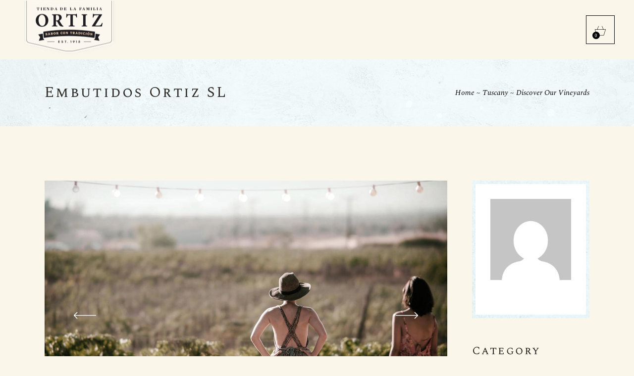

--- FILE ---
content_type: text/html; charset=UTF-8
request_url: https://tienda.embutidosortiz.com/discover-our-vineyards/
body_size: 18388
content:
<!DOCTYPE html>
<html lang="es">
<head>
	<meta charset="UTF-8">
	<meta name="viewport" content="width=device-width, initial-scale=1, user-scalable=yes">
	<link rel="profile" href="http://gmpg.org/xfn/11">
	
			<link rel="pingback" href="https://tienda.embutidosortiz.com/xmlrpc.php">
		
	<title>Discover Our Vineyards &#8211; Embutidos Ortiz SL</title>
<link rel='dns-prefetch' href='//apis.google.com' />
<link rel='dns-prefetch' href='//fonts.googleapis.com' />
<link rel='dns-prefetch' href='//s.w.org' />
<link rel="alternate" type="application/rss+xml" title="Embutidos Ortiz SL &raquo; Feed" href="https://tienda.embutidosortiz.com/feed/" />
<link rel="alternate" type="application/rss+xml" title="Embutidos Ortiz SL &raquo; Feed de los comentarios" href="https://tienda.embutidosortiz.com/comments/feed/" />
<link rel="alternate" type="text/calendar" title="Embutidos Ortiz SL &raquo; iCal Feed" href="https://tienda.embutidosortiz.com/events/?ical=1" />
<link rel="alternate" type="application/rss+xml" title="Embutidos Ortiz SL &raquo; Comentario Discover Our Vineyards del feed" href="https://tienda.embutidosortiz.com/discover-our-vineyards/feed/" />
		<script type="text/javascript">
			window._wpemojiSettings = {"baseUrl":"https:\/\/s.w.org\/images\/core\/emoji\/13.0.1\/72x72\/","ext":".png","svgUrl":"https:\/\/s.w.org\/images\/core\/emoji\/13.0.1\/svg\/","svgExt":".svg","source":{"concatemoji":"https:\/\/tienda.embutidosortiz.com\/wp-includes\/js\/wp-emoji-release.min.js?ver=5.6.16"}};
			!function(e,a,t){var n,r,o,i=a.createElement("canvas"),p=i.getContext&&i.getContext("2d");function s(e,t){var a=String.fromCharCode;p.clearRect(0,0,i.width,i.height),p.fillText(a.apply(this,e),0,0);e=i.toDataURL();return p.clearRect(0,0,i.width,i.height),p.fillText(a.apply(this,t),0,0),e===i.toDataURL()}function c(e){var t=a.createElement("script");t.src=e,t.defer=t.type="text/javascript",a.getElementsByTagName("head")[0].appendChild(t)}for(o=Array("flag","emoji"),t.supports={everything:!0,everythingExceptFlag:!0},r=0;r<o.length;r++)t.supports[o[r]]=function(e){if(!p||!p.fillText)return!1;switch(p.textBaseline="top",p.font="600 32px Arial",e){case"flag":return s([127987,65039,8205,9895,65039],[127987,65039,8203,9895,65039])?!1:!s([55356,56826,55356,56819],[55356,56826,8203,55356,56819])&&!s([55356,57332,56128,56423,56128,56418,56128,56421,56128,56430,56128,56423,56128,56447],[55356,57332,8203,56128,56423,8203,56128,56418,8203,56128,56421,8203,56128,56430,8203,56128,56423,8203,56128,56447]);case"emoji":return!s([55357,56424,8205,55356,57212],[55357,56424,8203,55356,57212])}return!1}(o[r]),t.supports.everything=t.supports.everything&&t.supports[o[r]],"flag"!==o[r]&&(t.supports.everythingExceptFlag=t.supports.everythingExceptFlag&&t.supports[o[r]]);t.supports.everythingExceptFlag=t.supports.everythingExceptFlag&&!t.supports.flag,t.DOMReady=!1,t.readyCallback=function(){t.DOMReady=!0},t.supports.everything||(n=function(){t.readyCallback()},a.addEventListener?(a.addEventListener("DOMContentLoaded",n,!1),e.addEventListener("load",n,!1)):(e.attachEvent("onload",n),a.attachEvent("onreadystatechange",function(){"complete"===a.readyState&&t.readyCallback()})),(n=t.source||{}).concatemoji?c(n.concatemoji):n.wpemoji&&n.twemoji&&(c(n.twemoji),c(n.wpemoji)))}(window,document,window._wpemojiSettings);
		</script>
		<style type="text/css">
img.wp-smiley,
img.emoji {
	display: inline !important;
	border: none !important;
	box-shadow: none !important;
	height: 1em !important;
	width: 1em !important;
	margin: 0 .07em !important;
	vertical-align: -0.1em !important;
	background: none !important;
	padding: 0 !important;
}
</style>
	<link rel='stylesheet' id='sb_instagram_styles-css'  href='https://tienda.embutidosortiz.com/wp-content/plugins/instagram-feed/css/sbi-styles.min.css?ver=2.8.1' type='text/css' media='all' />
<link rel='stylesheet' id='dripicons-css'  href='https://tienda.embutidosortiz.com/wp-content/plugins/aperitif-core/inc/icons/dripicons/assets/css/dripicons.min.css?ver=5.6.16' type='text/css' media='all' />
<link rel='stylesheet' id='elegant-icons-css'  href='https://tienda.embutidosortiz.com/wp-content/plugins/aperitif-core/inc/icons/elegant-icons/assets/css/elegant-icons.min.css?ver=5.6.16' type='text/css' media='all' />
<link rel='stylesheet' id='font-awesome-css'  href='https://tienda.embutidosortiz.com/wp-content/plugins/aperitif-core/inc/icons/font-awesome/assets/css/all.min.css?ver=5.6.16' type='text/css' media='all' />
<style id='font-awesome-inline-css' type='text/css'>
[data-font="FontAwesome"]:before {font-family: 'FontAwesome' !important;content: attr(data-icon) !important;speak: none !important;font-weight: normal !important;font-variant: normal !important;text-transform: none !important;line-height: 1 !important;font-style: normal !important;-webkit-font-smoothing: antialiased !important;-moz-osx-font-smoothing: grayscale !important;}
</style>
<link rel='stylesheet' id='ionicons-css'  href='https://tienda.embutidosortiz.com/wp-content/plugins/aperitif-core/inc/icons/ionicons/assets/css/ionicons.min.css?ver=5.6.16' type='text/css' media='all' />
<link rel='stylesheet' id='linea-icons-css'  href='https://tienda.embutidosortiz.com/wp-content/plugins/aperitif-core/inc/icons/linea-icons/assets/css/linea-icons.min.css?ver=5.6.16' type='text/css' media='all' />
<link rel='stylesheet' id='linear-icons-css'  href='https://tienda.embutidosortiz.com/wp-content/plugins/aperitif-core/inc/icons/linear-icons/assets/css/linear-icons.min.css?ver=5.6.16' type='text/css' media='all' />
<link rel='stylesheet' id='material-icons-css'  href='https://fonts.googleapis.com/icon?family=Material+Icons&#038;ver=5.6.16' type='text/css' media='all' />
<link rel='stylesheet' id='simple-line-icons-css'  href='https://tienda.embutidosortiz.com/wp-content/plugins/aperitif-core/inc/icons/simple-line-icons/assets/css/simple-line-icons.min.css?ver=5.6.16' type='text/css' media='all' />
<link rel='stylesheet' id='tribe-common-skeleton-style-css'  href='https://tienda.embutidosortiz.com/wp-content/plugins/the-events-calendar/common/src/resources/css/common-skeleton.min.css?ver=4.12.18' type='text/css' media='all' />
<link rel='stylesheet' id='tribe-tooltip-css'  href='https://tienda.embutidosortiz.com/wp-content/plugins/the-events-calendar/common/src/resources/css/tooltip.min.css?ver=4.12.18' type='text/css' media='all' />
<link rel='stylesheet' id='wp-block-library-css'  href='https://tienda.embutidosortiz.com/wp-includes/css/dist/block-library/style.min.css?ver=5.6.16' type='text/css' media='all' />
<link rel='stylesheet' id='wc-block-vendors-style-css'  href='https://tienda.embutidosortiz.com/wp-content/plugins/woocommerce/packages/woocommerce-blocks/build/vendors-style.css?ver=4.0.0' type='text/css' media='all' />
<link rel='stylesheet' id='wc-block-style-css'  href='https://tienda.embutidosortiz.com/wp-content/plugins/woocommerce/packages/woocommerce-blocks/build/style.css?ver=4.0.0' type='text/css' media='all' />
<link rel='stylesheet' id='contact-form-7-css'  href='https://tienda.embutidosortiz.com/wp-content/plugins/contact-form-7/includes/css/styles.css?ver=5.4' type='text/css' media='all' />
<link rel='stylesheet' id='ctf_styles-css'  href='https://tienda.embutidosortiz.com/wp-content/plugins/custom-twitter-feeds/css/ctf-styles.min.css?ver=1.7' type='text/css' media='all' />
<link rel='stylesheet' id='rs-plugin-settings-css'  href='https://tienda.embutidosortiz.com/wp-content/plugins/revslider/public/assets/css/rs6.css?ver=6.2.22' type='text/css' media='all' />
<style id='rs-plugin-settings-inline-css' type='text/css'>
#rs-demo-id {}
</style>
<style id='woocommerce-inline-inline-css' type='text/css'>
.woocommerce form .form-row .required { visibility: visible; }
</style>
<link rel='stylesheet' id='wcz-frontend-css'  href='https://tienda.embutidosortiz.com/wp-content/plugins/woocustomizer/assets/css/frontend.css?ver=2.2.5' type='text/css' media='all' />
<link rel='stylesheet' id='select2-css'  href='https://tienda.embutidosortiz.com/wp-content/plugins/woocommerce/assets/css/select2.css?ver=5.0.0' type='text/css' media='all' />
<link rel='stylesheet' id='aperitif-core-dashboard-style-css'  href='https://tienda.embutidosortiz.com/wp-content/plugins/aperitif-core/inc/core-dashboard/assets/css/core-dashboard.min.css?ver=5.6.16' type='text/css' media='all' />
<link rel='stylesheet' id='perfect-scrollbar-css'  href='https://tienda.embutidosortiz.com/wp-content/plugins/aperitif-core/assets/plugins/perfect-scrollbar/perfect-scrollbar.css?ver=5.6.16' type='text/css' media='all' />
<link rel='stylesheet' id='aperitif-main-css'  href='https://tienda.embutidosortiz.com/wp-content/themes/aperitif/assets/css/main.min.css?ver=5.6.16' type='text/css' media='all' />
<link rel='stylesheet' id='aperitif-core-style-css'  href='https://tienda.embutidosortiz.com/wp-content/plugins/aperitif-core/assets/css/aperitif-core.min.css?ver=5.6.16' type='text/css' media='all' />
<link rel='stylesheet' id='aperitif-membership-style-css'  href='https://tienda.embutidosortiz.com/wp-content/plugins/aperitif-membership/assets/css/aperitif-membership.min.css?ver=5.6.16' type='text/css' media='all' />
<link rel='stylesheet' id='aperitif-child-style-css'  href='https://tienda.embutidosortiz.com/wp-content/themes/aperitif-child/style.css?ver=5.6.16' type='text/css' media='all' />
<link rel='stylesheet' id='aperitif-style-css'  href='https://tienda.embutidosortiz.com/wp-content/themes/aperitif/style.css?ver=5.6.16' type='text/css' media='all' />
<style id='aperitif-style-inline-css' type='text/css'>
#qodef-page-footer-top-area { background-color: #000000;}#qodef-page-footer-bottom-area { background-color: rgba(255,255,255,0);}.qodef-fullscreen-menu-holder { background-image: url(https://tienda.embutidosortiz.com/wp-content/uploads/2019/09/fs-bckgnd-img.jpg);}body { background-color: #faf6ea;}#qodef-page-inner { padding: 110px 0 0 0;}@media only screen and (max-width: 1024px) { #qodef-page-inner { padding: 70px 0 0 0;}}.qodef-h1 a:hover, h1 a:hover, .qodef-h2 a:hover, h2 a:hover, .qodef-h3 a:hover, h3 a:hover, .qodef-h4 a:hover, h4 a:hover, .qodef-h5 a:hover, h5 a:hover, .qodef-h6 a:hover, h6 a:hover, a:hover, p a:hover, #qodef-page-header .widget_icl_lang_sel_widget .wpml-ls-legacy-dropdown .wpml-ls-item-toggle:hover, #qodef-page-header .widget_icl_lang_sel_widget .wpml-ls-legacy-dropdown-click .wpml-ls-item-toggle:hover, #qodef-page-header .widget_icl_lang_sel_widget .wpml-ls-legacy-dropdown .wpml-ls-sub-menu .wpml-ls-item a:hover, #qodef-page-header .widget_icl_lang_sel_widget .wpml-ls-legacy-dropdown-click .wpml-ls-sub-menu .wpml-ls-item a:hover, #qodef-page-header .widget_icl_lang_sel_widget .wpml-ls-legacy-list-horizontal ul li a:hover, #qodef-page-header .widget_icl_lang_sel_widget .wpml-ls-legacy-list-vertical ul li a:hover, #qodef-page-mobile-header .widget_icl_lang_sel_widget .wpml-ls-legacy-dropdown .wpml-ls-item-toggle:hover, #qodef-page-mobile-header .widget_icl_lang_sel_widget .wpml-ls-legacy-dropdown-click .wpml-ls-item-toggle:hover, #qodef-page-mobile-header .widget_icl_lang_sel_widget .wpml-ls-legacy-dropdown .wpml-ls-sub-menu .wpml-ls-item a:hover, #qodef-page-mobile-header .widget_icl_lang_sel_widget .wpml-ls-legacy-dropdown-click .wpml-ls-sub-menu .wpml-ls-item a:hover, #qodef-page-mobile-header .widget_icl_lang_sel_widget .wpml-ls-legacy-list-horizontal ul li a:hover, #qodef-page-mobile-header .widget_icl_lang_sel_widget .wpml-ls-legacy-list-vertical ul li a:hover, #qodef-page-sidebar .widget_icl_lang_sel_widget .wpml-ls-legacy-dropdown .wpml-ls-item-toggle:hover, #qodef-page-sidebar .widget_icl_lang_sel_widget .wpml-ls-legacy-dropdown-click .wpml-ls-item-toggle:hover, #qodef-page-sidebar .widget_icl_lang_sel_widget .wpml-ls-legacy-dropdown .wpml-ls-sub-menu .wpml-ls-item a:hover, #qodef-page-sidebar .widget_icl_lang_sel_widget .wpml-ls-legacy-dropdown-click .wpml-ls-sub-menu .wpml-ls-item a:hover, #qodef-page-sidebar .widget_icl_lang_sel_widget .wpml-ls-legacy-list-horizontal ul li a:hover, #qodef-page-sidebar .widget_icl_lang_sel_widget .wpml-ls-legacy-list-vertical ul li a:hover, #qodef-page-footer .widget_icl_lang_sel_widget .wpml-ls-legacy-dropdown .wpml-ls-item-toggle:hover, #qodef-page-footer .widget_icl_lang_sel_widget .wpml-ls-legacy-dropdown-click .wpml-ls-item-toggle:hover, #qodef-page-footer .widget_icl_lang_sel_widget .wpml-ls-legacy-dropdown .wpml-ls-sub-menu .wpml-ls-item a:hover, #qodef-page-footer .widget_icl_lang_sel_widget .wpml-ls-legacy-dropdown-click .wpml-ls-sub-menu .wpml-ls-item a:hover, #qodef-side-area .widget_icl_lang_sel_widget .wpml-ls-legacy-dropdown .wpml-ls-item-toggle:hover, #qodef-side-area .widget_icl_lang_sel_widget .wpml-ls-legacy-dropdown-click .wpml-ls-item-toggle:hover, #qodef-side-area .widget_icl_lang_sel_widget .wpml-ls-legacy-dropdown .wpml-ls-sub-menu .wpml-ls-item a:hover, #qodef-side-area .widget_icl_lang_sel_widget .wpml-ls-legacy-dropdown-click .wpml-ls-sub-menu .wpml-ls-item a:hover, #qodef-404-page .qodef-404-text, .qodef-blog article .qodef-e-info .qodef-e-info-item, .qodef-blog article .qodef-e-info .qodef-e-info-item a, .qodef-blog article .qodef-e-single-links>span:not(.qodef-e-single-links-title), .qodef-blog article.format-link .qodef-e-link-title, .qodef-blog article.format-quote .qodef-e-quote-author-position, #qodef-page-comments-list .qodef-comment-item .qodef-e-date a, #qodef-mobile-header-navigation ul li a:hover, #qodef-mobile-header-navigation ul li.current-menu-ancestor>a, #qodef-mobile-header-navigation ul li.current-menu-item>a, .qodef-header-navigation ul li.qodef-menu-item--narrow ul li.current-menu-ancestor>a, .qodef-header-navigation ul li.qodef-menu-item--narrow ul li.current-menu-item>a, .qodef-header-navigation ul li.qodef-menu-item--narrow ul li.current-menu-ancestor>a>span, .qodef-header-navigation ul li.qodef-menu-item--narrow ul li.current-menu-item>a>span, .qodef-header-navigation ul li.qodef-menu-item--narrow ul li a:hover, .qodef-header-navigation ul li.qodef-menu-item--narrow ul li.menu-item-has-children:hover:after, #qodef-author-info .qodef-m-country, #qodef-author-info .qodef-m-dob, #qodef-author-info .qodef-m-position, #qodef-author-info .qodef-m-social-icons a, .qodef-header--light:not(.qodef-fullscreen-menu--opened) .qodef-fullscreen-menu-opener:hover, .qodef-fullscreen-menu--opened .qodef-fullscreen-menu-opener, .qodef-header--centered.qodef-header--light #qodef-page-header>div:not(.qodef-header-sticky) .widget:hover, .qodef-header--divided.qodef-header--light #qodef-page-header>div:not(.qodef-header-sticky) .widget:hover, .qodef-header--standard.qodef-header--light #qodef-page-header>div:not(.qodef-header-sticky) .widget:hover, .qodef-header--centered.qodef-header--light #qodef-page-header>div:not(.qodef-header-sticky) .widget:hover a, .qodef-header--divided.qodef-header--light #qodef-page-header>div:not(.qodef-header-sticky) .widget:hover a, .qodef-header--standard.qodef-header--light #qodef-page-header>div:not(.qodef-header-sticky) .widget:hover a, .qodef-header--vertical.qodef-header--light .qodef-vertical-widget-holder .widget a, .qodef-header--vertical.qodef-header--light .qodef-vertical-widget-holder .widget span, .qodef-header--vertical.qodef-header--dark .qodef-vertical-widget-holder .widget a, .qodef-header--vertical.qodef-header--dark .qodef-vertical-widget-holder .widget span, .qodef-header--vertical .qodef-header-vertical-navigation ul li a:hover, .qodef-header--vertical .qodef-header-vertical-navigation ul li.current-menu-ancestor>a, .qodef-header--vertical .qodef-header-vertical-navigation ul li.current-menu-item>a, .qodef-header--vertical .qodef-header-vertical-navigation ul li.current_page_item>a, .qodef-header-navigation ul li.qodef-menu-item--wide .qodef-drop-down-second .qodef-drop-down-second-inner ul li a:hover, .qodef-restaurant-menu-list .qodef-e-description, .qodef-testimonials-list .qodef-e-media-image .qodef-e-media-quote, .qodef-testimonials-list .qodef-e-author .qodef-e-author-job, .qodef-search-cover input[type=text]:focus, .qodef-banner .qodef-m-content .qodef-m-content-inner .qodef-m-text-field, .qodef-pricing-table .qodef-m-inner .qodef-m-price .qodef-m-price-currency, .qodef-pricing-table .qodef-m-inner .qodef-m-price-period, .qodef-pricing-table .qodef-m-inner .qodef-m-price-period:before, #ui-datepicker-div .ui-datepicker-current-day a, .qodef-section-title .qodef-m-subtitle, .qodef-stamp, .qodef-stamp .qodef-m-centered-text, .qodef-team .qodef-m-team-info .qodef-m-position, .qodef-team .qodef-m-team-info .qodef-m-social-icons-group .qodef-icon-holder, .qodef-workflow .qodef-e-subtitle, .qodef-side-area-opener:hover, .qodef-social-share li a, .qodef-social-share.qodef-layout--dropdown .qodef-social-share-dropdown-opener, .qodef-page-title .qodef-breadcrumbs, .qodef-page-title .qodef-breadcrumbs a, .qodef-page-title .qodef-breadcrumbs span, .tribe-events-day .qodef-tribe-events-day .qodef-events-single-meta-icon, .tribe-events-list.qodef-tribe-events-list .qodef-events-single-meta-icon, #tribe-events .qodef-tribe-events .qodef-events-single-meta-icon, .qodef-events-list .qodef-e-meta-icon, .widget.qodef-author-info .qodef-m-country, .widget.qodef-author-info .qodef-m-dob, .widget.qodef-author-info .qodef-m-position, .widget.qodef-author-info .qodef-m-social-icons a, #qodef-woo-page .qodef-woo-product-mark, .qodef-woo-shortcode .qodef-woo-product-mark, #qodef-woo-page .qodef-woo-ratings .qodef-m-star, .qodef-woo-shortcode .qodef-woo-ratings .qodef-m-star, .woocommerce-page div.woocommerce .shop_table .order-total strong, .woocommerce-account .woocommerce-MyAccount-navigation ul li.is-active a, .woocommerce-account .woocommerce-MyAccount-content strong, #qodef-woo-page .woocommerce-pagination .page-numbers.current, #qodef-woo-page .woocommerce-pagination .page-numbers:hover, body:not(.woocommerce-page) .qodef-woo-product-list:not(.qodef-woo-shortcode) .qodef-woo-product-inner:hover .qodef-woo-product-title, body:not(.woocommerce-page) .qodef-woo-product-list:not(.qodef-woo-shortcode) .qodef-woo-ratings .qodef-m-star, body:not(.woocommerce-page) .qodef-woo-product-list:not(.qodef-woo-shortcode) li.product-category .woocommerce-loop-category__title, .qodef-woo-product-list .qodef-woo-product-categories a, .qodef-woo-product-list .qodef-woo-product-categories .qodef-category-separator, .qodef-woo-product-list .qodef-woo-product-tags a, .qodef-woo-product-list .qodef-woo-product-tags .qodef-category-separator, #qodef-woo-page .qodef-quantity-buttons .qodef-quantity-minus:hover, #qodef-woo-page .qodef-quantity-buttons .qodef-quantity-plus:hover, #qodef-woo-page.qodef--single .product_meta>.sku_wrapper .qodef-woo-meta-value, #qodef-woo-page.qodef--single .product_meta .qodef-woo-meta-value a, #qodef-woo-page.qodef--single .product_meta .qodef-woo-meta-value a:after, #qodef-woo-page.qodef--single .woocommerce-Reviews .meta .woocommerce-review__published-date, #qodef-woo-page.qodef--single #review_form form>.comment-form-rating a:before, #qodef-woo-page.qodef--single #review_form form>.comment-form-rating a.active:after, .widget.woocommerce .qodef-woo-ratings .qodef-m-star, .widget.widget_shopping_cart .widget_shopping_cart_content ul li a:not(.remove):hover, .widget.widget_layered_nav ul li.chosen a, .widget.widget_products .qodef-woo-product-image:hover~.qodef-woo-product-content a, .widget.widget_recent_reviews .qodef-woo-product-image:hover~.qodef-woo-product-content a, .widget.widget_recently_viewed_products .qodef-woo-product-image:hover~.qodef-woo-product-content a, .widget.widget_top_rated_products .qodef-woo-product-image:hover~.qodef-woo-product-content a, .widget.widget_products .qodef-woo-product-title a:hover, .widget.widget_recent_reviews .qodef-woo-product-title a:hover, .widget.widget_recently_viewed_products .qodef-woo-product-title a:hover, .widget.widget_top_rated_products .qodef-woo-product-title a:hover, #qodef-page-footer .widget.widget_shopping_cart .widget_shopping_cart_content ul li a:not(.remove):hover, #qodef-page-footer .widget.widget_layered_nav ul li.chosen a, #qodef-page-footer .widget.widget_products .qodef-woo-product-image:hover~.qodef-woo-product-content a, #qodef-page-footer .widget.widget_recent_reviews .qodef-woo-product-image:hover~.qodef-woo-product-content a, #qodef-page-footer .widget.widget_recently_viewed_products .qodef-woo-product-image:hover~.qodef-woo-product-content a, #qodef-page-footer .widget.widget_top_rated_products .qodef-woo-product-image:hover~.qodef-woo-product-content a, #qodef-page-footer .widget.widget_products .qodef-woo-product-title a:hover, #qodef-page-footer .widget.widget_recent_reviews .qodef-woo-product-title a:hover, #qodef-page-footer .widget.widget_recently_viewed_products .qodef-woo-product-title a:hover, #qodef-page-footer .widget.widget_top_rated_products .qodef-woo-product-title a:hover, .qodef-header--vertical .wpb_widgetised_column .widget.widget_shopping_cart .widget_shopping_cart_content ul li a:not(.remove):hover, .qodef-header--vertical .wpb_widgetised_column .widget.widget_layered_nav ul li.chosen a, .qodef-header--vertical .wpb_widgetised_column .widget.widget_products .qodef-woo-product-image:hover~.qodef-woo-product-content a, .qodef-header--vertical .wpb_widgetised_column .widget.widget_recent_reviews .qodef-woo-product-image:hover~.qodef-woo-product-content a, .qodef-header--vertical .wpb_widgetised_column .widget.widget_recently_viewed_products .qodef-woo-product-image:hover~.qodef-woo-product-content a, .qodef-header--vertical .wpb_widgetised_column .widget.widget_top_rated_products .qodef-woo-product-image:hover~.qodef-woo-product-content a, .qodef-header--vertical .wpb_widgetised_column .widget.widget_products .qodef-woo-product-title a:hover, .qodef-header--vertical .wpb_widgetised_column .widget.widget_recent_reviews .qodef-woo-product-title a:hover, .qodef-header--vertical .wpb_widgetised_column .widget.widget_recently_viewed_products .qodef-woo-product-title a:hover, .qodef-header--vertical .wpb_widgetised_column .widget.widget_top_rated_products .qodef-woo-product-title a:hover, body #yith-quick-view-modal .qodef-woo-single-image .qodef-woo-product-mark, body #yith-quick-view-modal .qodef-woo-ratings .qodef-m-star, body #yith-quick-view-modal .qodef-quantity-buttons .qodef-quantity-minus:hover, body #yith-quick-view-modal .qodef-quantity-buttons .qodef-quantity-plus:hover, body #yith-quick-view-modal #yith-quick-view-close:hover, :not(.qodef-woo-product-wishlist-holder)>.yith-wcwl-add-to-wishlist .yith-wcwl-add-button a:before, :not(.qodef-woo-product-wishlist-holder)>.yith-wcwl-add-to-wishlist .yith-wcwl-wishlistaddedbrowse a:before, :not(.qodef-woo-product-wishlist-holder)>.yith-wcwl-add-to-wishlist .yith-wcwl-wishlistexistsbrowse a:before, #qodef-top-area .qodef-woo-dropdown-cart .qodef-woo-dropdown-items a:hover, .qodef-working-hours-list .qodef-e-day-icon, .qodef-working-hours-list .qodef-e-time.qodef--closed, .qodef-working-hours-list .qodef-m-footer-icon, #qodef-membership-login-modal form label.required:after, #qodef-membership-login-modal form .qodef-m-links-reset-password p, #qodef-membership-login-modal .qodef-m-bottom .qodef-m-social-login button, #qodef-membership-login-modal .qodef-m-links-register p, .qodef-avp-holder .qodef-avp-subtitle, .qodef-fullscreen-menu-holder nav.qodef-fullscreen-menu ul li ul li.current-menu-ancestor>a, .qodef-fullscreen-menu-holder nav.qodef-fullscreen-menu ul li ul li.current-menu-item>a, .qodef-fullscreen-menu-holder nav.qodef-fullscreen-menu ul li ul li a:hover, .qodef-restaurant-menu-list.qodef-item-skin--light .qodef-e-description, .qodef-testimonials-list.qodef-skin--light .qodef-e-author .qodef-e-author-job, .qodef-reservation-form .qodef-e-icon-date, .qodef-reservation-form .qodef-e-icon-time, .qodef-reservation-form .qodef-e-icon-user, .qodef-video-button .qodef-m-play-text .qodef-m-play-subtitle, .qodef-woo-product-list.qodef-item-skin--light .qodef-woo-product-tags a, .qodef-woo-product-list.qodef-item-skin--light .qodef-category-separator, .qodef-woo-product-list.qodef-item-skin--light .qodef-woo-product-mark, .qodef-header--vertical .wpb_widgetised_column .widget ul:not(.qodef-shortcode-list) li a, .qodef-header--vertical .wpb_widgetised_column .widget ul:not(.qodef-shortcode-list) li, .qodef-header--vertical .wpb_widgetised_column .widget.widget_product_tag_cloud .tagcloud a, .qodef-header--vertical .wpb_widgetised_column .widget.widget_tag_cloud .tagcloud a, .qodef-icon-list-item .qodef-icon-holder .qodef-icon, #qodef-page-footer .widget.widget_recent_entries ul li .post-date, #qodef-side-area .widget a, .qodef-icon-with-text .qodef-icon-holder, #qodef-page-footer .widget a:hover, #qodef-page-footer .widget.widget_recent_entries ul li a:hover, .widget ul:not(.qodef-shortcode-list) li a, .widget ul:not(.qodef-shortcode-list) li, .widget.widget_recent_entries ul li .post-date, .widget.widget_product_tag_cloud .tagcloud a, .widget.widget_tag_cloud .tagcloud a { color: #000000;}#qodef-page-footer-bottom-area .widget a, .qodef-header-navigation ul li.qodef-menu-item--narrow ul li a:hover .qodef-menu-item-inner, .qodef-header--centered #qodef-page-header>div:not(.qodef-header-sticky) .widget:hover .qodef-m-opener-count, .qodef-header--divided #qodef-page-header>div:not(.qodef-header-sticky) .widget:hover .qodef-m-opener-count, .qodef-header--standard #qodef-page-header>div:not(.qodef-header-sticky) .widget:hover .qodef-m-opener-count, .qodef-header--centered.qodef-header--dark #qodef-page-header>div:not(.qodef-header-sticky) .widget:hover .qodef-m-opener-count, .qodef-header--divided.qodef-header--dark #qodef-page-header>div:not(.qodef-header-sticky) .widget:hover .qodef-m-opener-count, .qodef-header--standard.qodef-header--dark #qodef-page-header>div:not(.qodef-header-sticky) .widget:hover .qodef-m-opener-count, .qodef-header-navigation ul li.qodef-menu-item--wide .qodef-drop-down-second .qodef-drop-down-second-inner>ul>li>a span, .qodef-header-navigation ul li.qodef-menu-item--wide .qodef-drop-down-second .qodef-drop-down-second-inner ul li a:hover span, .qodef-woo-product-list .qodef-woo-product-button-holder>:hover, .qodef-woo-product-list .qodef-woo-product-button-holder>:hover *, .qodef-woo-dropdown-cart .qodef-e-title a:hover, .qodef-woo-dropdown-cart .qodef-e-remove:hover, .qodef-login-opener-widget .qodef-logged-in-user .qodef-m-navigation-item .qodef-e-link:hover, .qodef-header--vertical .wpb_widgetised_column .widget.widget_product_tag_cloud .tagcloud a:after, .qodef-header--vertical .wpb_widgetised_column .widget.widget_tag_cloud .tagcloud a:after, #qodef-top-area .widget a:hover, .qodef-section-title .qodef-m-subtitle, .qodef-icon-with-text .qodef-icon-holder, .qodef-pricing-table .qodef-m-inner .qodef-m-price .qodef-m-price-currency, .qodef-banner .qodef-m-content .qodef-m-content-inner .qodef-m-text-field, .qodef-icon-with-text .qodef-icon-holder { color: #000000!important;}button[type=submit], input[type=submit], .swiper-pagination-bullets .swiper-pagination-bullet-active:after, .qodef-blog .mejs-container .mejs-controls .mejs-time-rail .mejs-time-total .mejs-time-current, .qodef-blog .mejs-container .mejs-controls .mejs-horizontal-volume-slider .mejs-horizontal-volume-total .mejs-horizontal-volume-current, #qodef-back-to-top .qodef-back-to-top-icon, #qodef-author-info .qodef-m-social-icons a:hover, .qodef-header--centered #qodef-page-header>div:not(.qodef-header-sticky) .widget:hover, .qodef-header--divided #qodef-page-header>div:not(.qodef-header-sticky) .widget:hover, .qodef-header--standard #qodef-page-header>div:not(.qodef-header-sticky) .widget:hover, .qodef-header--centered.qodef-header--light #qodef-page-header>div:not(.qodef-header-sticky) .widget:hover .qodef-lines .qodef-line, .qodef-header--divided.qodef-header--light #qodef-page-header>div:not(.qodef-header-sticky) .widget:hover .qodef-lines .qodef-line, .qodef-header--standard.qodef-header--light #qodef-page-header>div:not(.qodef-header-sticky) .widget:hover .qodef-lines .qodef-line, .qodef-header--centered.qodef-header--dark #qodef-page-header>div:not(.qodef-header-sticky) .widget:hover, .qodef-header--divided.qodef-header--dark #qodef-page-header>div:not(.qodef-header-sticky) .widget:hover, .qodef-header--standard.qodef-header--dark #qodef-page-header>div:not(.qodef-header-sticky) .widget:hover, .qodef-button.qodef-layout--filled.qodef-html--link, .qodef-icon-holder.qodef-layout--circle, .qodef-icon-holder.qodef-layout--square, #ui-datepicker-div .ui-datepicker-today, .qodef-team .qodef-m-team-info .qodef-m-social-icons-group .qodef-icon-holder:hover, .qodef-workflow .qodef-e-workflow-item-inner:after, .tribe-events-month.qodef-tribe-events-month .tribe-events-calendar tbody td.tribe-events-has-events>div, .tribe-events-month.qodef-tribe-events-month .tribe-events-calendar tbody td.tribe-events-has-events>div>a, #tribe-events .qodef-tribe-events .tribe-events-button, .widget.qodef-author-info .qodef-m-social-icons a:hover, #qodef-woo-page .added_to_cart, #qodef-woo-page .button, .qodef-woo-shortcode .added_to_cart, .qodef-woo-shortcode .button, .woocommerce-page div.woocommerce>.return-to-shop a, .woocommerce-account .woocommerce-MyAccount-content .woocommerce-Address-title a, .woocommerce-account .button, .widget.woocommerce .button, .widget.woocommerce button, .widget.widget_price_filter .price_slider_wrapper .ui-widget-content .ui-slider-handle, .widget.widget_price_filter .price_slider_wrapper .ui-widget-content .ui-slider-range, #qodef-page-footer .widget.widget_price_filter .price_slider_wrapper .ui-widget-content .ui-slider-handle, #qodef-page-footer .widget.widget_price_filter .price_slider_wrapper .ui-widget-content .ui-slider-range, .qodef-header--vertical .wpb_widgetised_column .widget.widget_price_filter .price_slider_wrapper .ui-widget-content .ui-slider-handle, .qodef-header--vertical .wpb_widgetised_column .widget.widget_price_filter .price_slider_wrapper .ui-widget-content .ui-slider-range, #yith-wcwl-form .shop_table td.product-add-to-cart a, .qodef-woo-dropdown-cart .qodef-m-action .qodef-m-action-link:nth-child(1), #qodef-membership-login-modal .qodef-m-bottom .qodef-m-social-login button:hover, .qodef-blog .mejs-container .mejs-controls .mejs-time-rail>*>:not(.mejs-time-float)>* { background-color: #000000;}.swiper-pagination-progressbar .swiper-pagination-progressbar-fill, .qodef-fullscreen-menu-opener.qodef-fullscreen-menu-opener--predefined:hover .qodef-line, .qodef-header--centered.qodef-header--light #qodef-page-header>div:not(.qodef-header-sticky) .widget:hover .qodef-m-opener-count, .qodef-header--divided.qodef-header--light #qodef-page-header>div:not(.qodef-header-sticky) .widget:hover .qodef-m-opener-count, .qodef-header--standard.qodef-header--light #qodef-page-header>div:not(.qodef-header-sticky) .widget:hover .qodef-m-opener-count, #tribe-events-bar .qodef-tribe-events-bar input[type=submit], .post-type-archive-tribe_events .datepicker .active, .qodef-woo-product-list.qodef-image-opacity-hover .qodef-woo-product-button-holder>:hover, .qodef-woo-dropdown-cart .qodef-m-opener .qodef-m-opener-count, .qodef-progress-bar.qodef-layout--line .proggress { background-color: #000000!important;}#qodef-back-to-top .qodef-back-to-top-icon, #qodef-author-info .qodef-m-social-icons a:hover, .qodef-header--centered #qodef-page-header>div:not(.qodef-header-sticky) .widget:hover, .qodef-header--divided #qodef-page-header>div:not(.qodef-header-sticky) .widget:hover, .qodef-header--standard #qodef-page-header>div:not(.qodef-header-sticky) .widget:hover, .qodef-header--centered.qodef-header--dark #qodef-page-header>div:not(.qodef-header-sticky) .widget:hover, .qodef-header--divided.qodef-header--dark #qodef-page-header>div:not(.qodef-header-sticky) .widget:hover, .qodef-header--standard.qodef-header--dark #qodef-page-header>div:not(.qodef-header-sticky) .widget:hover, .qodef-team .qodef-m-team-info .qodef-m-social-icons-group .qodef-icon-holder:hover, .widget.qodef-author-info .qodef-m-social-icons a:hover, #qodef-page-footer .widget.widget_product_search input:focus, #qodef-membership-login-modal .qodef-m-bottom .qodef-m-social-login button:hover { border-color: #000000;}.qodef-woo-product-list.qodef-image-opacity-hover .qodef-woo-product-button-holder>:hover { border-color: #000000!important;}#qodef-mobile-header-navigation .qodef-m-inner { background-image: url(https://tienda.embutidosortiz.com/wp-content/uploads/2019/09/dd-menu-wide-img.jpg);}.qodef-header-navigation>ul>li>a, .qodef-header-navigation>ul>li>a .qodef-menu-item-inner { color: #000000;font-family: Palatino Linotype;}.qodef-header-navigation ul li.qodef-menu-item--narrow .qodef-drop-down-second ul li a, .qodef-header-navigation ul li.qodef-menu-item--narrow .qodef-drop-down-second ul li a .qodef-menu-item-inner { color: #000000;}.qodef-menu-item--wide .qodef-drop-down-second .qodef-drop-down-second-inner > ul > li > a, .qodef-menu-item--wide .qodef-drop-down-second .qodef-drop-down-second-inner > ul > li > a .qodef-menu-item-inner { color: #000000;}.qodef-menu-item--wide .qodef-drop-down-second ul li ul li a, .qodef-menu-item--wide .qodef-drop-down-second ul li ul li a .qodef-menu-item-inner { color: #000000;}.qodef-header-navigation .qodef-menu-item--narrow .qodef-drop-down-second > .qodef-drop-down-second-inner ul { background-image: url(https://tienda.embutidosortiz.com/wp-content/uploads/2019/09/dd-menu-wide-img.jpg);}.qodef-header-navigation .qodef-menu-item--wide .qodef-drop-down-second { background-image: url(https://tienda.embutidosortiz.com/wp-content/uploads/2019/09/dd-menu-wide-img.jpg);background-size: cover;}.qodef-side-area-opener { color: #000000;}#qodef-side-area-close { color: #000000;}#qodef-side-area-close:hover { color: #000000;}#qodef-side-area { background-image: url(https://tienda.embutidosortiz.com/wp-content/uploads/2019/09/side-area-bckg.jpg);}.qodef-page-title { height: 135px;background-image: url(https://tienda.embutidosortiz.com/wp-content/uploads/2019/08/blog-title-img.jpg);}h1 { color: #000000;}
</style>
<link rel='stylesheet' id='swiper-css'  href='https://tienda.embutidosortiz.com/wp-content/themes/aperitif/assets/plugins/swiper/swiper.min.css?ver=5.6.16' type='text/css' media='all' />
<link rel='stylesheet' id='magnific-popup-css'  href='https://tienda.embutidosortiz.com/wp-content/themes/aperitif/assets/plugins/magnific-popup/magnific-popup.css?ver=5.6.16' type='text/css' media='all' />
<link rel='stylesheet' id='aperitif-google-fonts-css'  href='https://fonts.googleapis.com/css?family=Spectral+SC%3A400%2C400i%7CSpectral%3A400%2C400i%7CMontserrat%3A400%2C400i&#038;subset=latin-ext&#038;ver=1.0.0' type='text/css' media='all' />
<link rel='stylesheet' id='wc-custom-add-to-cart-css'  href='https://tienda.embutidosortiz.com/wp-content/plugins/woo-custom-add-to-cart-button/assets/css/wc-custom-add-to-cart.min.css?ver=1.1.1' type='text/css' media='all' />
<link rel='stylesheet' id='js_composer_front-css'  href='https://tienda.embutidosortiz.com/wp-content/plugins/js_composer/assets/css/js_composer.min.css?ver=6.3.0' type='text/css' media='all' />
<style id='wcz-customizer-custom-css-inline-css' type='text/css'>
body.single-product .product_meta .sku_wrapper{display:none !important;}body.single-product .product_meta .posted_in{display:none !important;}body.single-product .product_meta .tagged_as{display:none !important;}.woocommerce button[name="update_cart"],
				.woocommerce input[name="update_cart"]{display:none !important;}.woocommerce-page.woocommerce-checkout #customer_details h3,
					.woocommerce.woocommerce-checkout #customer_details h3,
					.woocommerce-page.woocommerce-checkout form #order_review_heading,
					.woocommerce.woocommerce-checkout form #order_review_heading{font-size:15px !important;}
</style>
<script type='text/javascript' src='https://tienda.embutidosortiz.com/wp-includes/js/jquery/jquery.min.js?ver=3.5.1' id='jquery-core-js'></script>
<script type='text/javascript' src='https://tienda.embutidosortiz.com/wp-includes/js/jquery/jquery-migrate.min.js?ver=3.3.2' id='jquery-migrate-js'></script>
<script type='text/javascript' src='https://tienda.embutidosortiz.com/wp-content/plugins/revslider/public/assets/js/rbtools.min.js?ver=6.2.22' id='tp-tools-js'></script>
<script type='text/javascript' src='https://tienda.embutidosortiz.com/wp-content/plugins/revslider/public/assets/js/rs6.min.js?ver=6.2.22' id='revmin-js'></script>
<script type='text/javascript' src='https://tienda.embutidosortiz.com/wp-content/plugins/woocommerce/assets/js/jquery-blockui/jquery.blockUI.min.js?ver=2.70' id='jquery-blockui-js'></script>
<script type='text/javascript' id='wc-add-to-cart-js-extra'>
/* <![CDATA[ */
var wc_add_to_cart_params = {"ajax_url":"\/wp-admin\/admin-ajax.php","wc_ajax_url":"\/?wc-ajax=%%endpoint%%","i18n_view_cart":"Ver carrito","cart_url":"https:\/\/tienda.embutidosortiz.com\/carrito\/","is_cart":"","cart_redirect_after_add":"yes"};
/* ]]> */
</script>
<script type='text/javascript' src='https://tienda.embutidosortiz.com/wp-content/plugins/woocommerce/assets/js/frontend/add-to-cart.min.js?ver=5.0.0' id='wc-add-to-cart-js'></script>
<script type='text/javascript' src='https://tienda.embutidosortiz.com/wp-content/plugins/woocustomizer/assets/js/wcz-cart-update.js?ver=2.2.5' id='wcz-cart-update-js'></script>
<script type='text/javascript' src='https://tienda.embutidosortiz.com/wp-content/plugins/js_composer/assets/js/vendors/woocommerce-add-to-cart.js?ver=6.3.0' id='vc_woocommerce-add-to-cart-js-js'></script>
<script type='text/javascript' src='https://apis.google.com/js/platform.js' id='aperitif-membership-google-plus-api-js'></script>
<link rel="https://api.w.org/" href="https://tienda.embutidosortiz.com/wp-json/" /><link rel="alternate" type="application/json" href="https://tienda.embutidosortiz.com/wp-json/wp/v2/posts/412" /><link rel="EditURI" type="application/rsd+xml" title="RSD" href="https://tienda.embutidosortiz.com/xmlrpc.php?rsd" />
<link rel="wlwmanifest" type="application/wlwmanifest+xml" href="https://tienda.embutidosortiz.com/wp-includes/wlwmanifest.xml" /> 
<meta name="generator" content="WordPress 5.6.16" />
<meta name="generator" content="WooCommerce 5.0.0" />
<link rel="canonical" href="https://tienda.embutidosortiz.com/discover-our-vineyards/" />
<link rel='shortlink' href='https://tienda.embutidosortiz.com/?p=412' />
<link rel="alternate" type="application/json+oembed" href="https://tienda.embutidosortiz.com/wp-json/oembed/1.0/embed?url=https%3A%2F%2Ftienda.embutidosortiz.com%2Fdiscover-our-vineyards%2F" />
<link rel="alternate" type="text/xml+oembed" href="https://tienda.embutidosortiz.com/wp-json/oembed/1.0/embed?url=https%3A%2F%2Ftienda.embutidosortiz.com%2Fdiscover-our-vineyards%2F&#038;format=xml" />
<meta name="tec-api-version" content="v1"><meta name="tec-api-origin" content="https://tienda.embutidosortiz.com"><link rel="https://theeventscalendar.com/" href="https://tienda.embutidosortiz.com/wp-json/tribe/events/v1/" />	<noscript><style>.woocommerce-product-gallery{ opacity: 1 !important; }</style></noscript>
	<meta name="generator" content="Powered by WPBakery Page Builder - drag and drop page builder for WordPress."/>
<meta name="generator" content="Powered by Slider Revolution 6.2.22 - responsive, Mobile-Friendly Slider Plugin for WordPress with comfortable drag and drop interface." />
<link rel="icon" href="https://tienda.embutidosortiz.com/wp-content/uploads/2022/09/cropped-Embutidos-Ortiz-32x32.jpg" sizes="32x32" />
<link rel="icon" href="https://tienda.embutidosortiz.com/wp-content/uploads/2022/09/cropped-Embutidos-Ortiz-192x192.jpg" sizes="192x192" />
<link rel="apple-touch-icon" href="https://tienda.embutidosortiz.com/wp-content/uploads/2022/09/cropped-Embutidos-Ortiz-180x180.jpg" />
<meta name="msapplication-TileImage" content="https://tienda.embutidosortiz.com/wp-content/uploads/2022/09/cropped-Embutidos-Ortiz-270x270.jpg" />
<script type="text/javascript">function setREVStartSize(e){
			//window.requestAnimationFrame(function() {				 
				window.RSIW = window.RSIW===undefined ? window.innerWidth : window.RSIW;	
				window.RSIH = window.RSIH===undefined ? window.innerHeight : window.RSIH;	
				try {								
					var pw = document.getElementById(e.c).parentNode.offsetWidth,
						newh;
					pw = pw===0 || isNaN(pw) ? window.RSIW : pw;
					e.tabw = e.tabw===undefined ? 0 : parseInt(e.tabw);
					e.thumbw = e.thumbw===undefined ? 0 : parseInt(e.thumbw);
					e.tabh = e.tabh===undefined ? 0 : parseInt(e.tabh);
					e.thumbh = e.thumbh===undefined ? 0 : parseInt(e.thumbh);
					e.tabhide = e.tabhide===undefined ? 0 : parseInt(e.tabhide);
					e.thumbhide = e.thumbhide===undefined ? 0 : parseInt(e.thumbhide);
					e.mh = e.mh===undefined || e.mh=="" || e.mh==="auto" ? 0 : parseInt(e.mh,0);		
					if(e.layout==="fullscreen" || e.l==="fullscreen") 						
						newh = Math.max(e.mh,window.RSIH);					
					else{					
						e.gw = Array.isArray(e.gw) ? e.gw : [e.gw];
						for (var i in e.rl) if (e.gw[i]===undefined || e.gw[i]===0) e.gw[i] = e.gw[i-1];					
						e.gh = e.el===undefined || e.el==="" || (Array.isArray(e.el) && e.el.length==0)? e.gh : e.el;
						e.gh = Array.isArray(e.gh) ? e.gh : [e.gh];
						for (var i in e.rl) if (e.gh[i]===undefined || e.gh[i]===0) e.gh[i] = e.gh[i-1];
											
						var nl = new Array(e.rl.length),
							ix = 0,						
							sl;					
						e.tabw = e.tabhide>=pw ? 0 : e.tabw;
						e.thumbw = e.thumbhide>=pw ? 0 : e.thumbw;
						e.tabh = e.tabhide>=pw ? 0 : e.tabh;
						e.thumbh = e.thumbhide>=pw ? 0 : e.thumbh;					
						for (var i in e.rl) nl[i] = e.rl[i]<window.RSIW ? 0 : e.rl[i];
						sl = nl[0];									
						for (var i in nl) if (sl>nl[i] && nl[i]>0) { sl = nl[i]; ix=i;}															
						var m = pw>(e.gw[ix]+e.tabw+e.thumbw) ? 1 : (pw-(e.tabw+e.thumbw)) / (e.gw[ix]);					
						newh =  (e.gh[ix] * m) + (e.tabh + e.thumbh);
					}				
					if(window.rs_init_css===undefined) window.rs_init_css = document.head.appendChild(document.createElement("style"));					
					document.getElementById(e.c).height = newh+"px";
					window.rs_init_css.innerHTML += "#"+e.c+"_wrapper { height: "+newh+"px }";				
				} catch(e){
					console.log("Failure at Presize of Slider:" + e)
				}					   
			//});
		  };</script>
		<style type="text/css" id="wp-custom-css">
			

#gluten {
width: 100%;
	}
	.img-gluten {
	margin: 0 auto;
	float: center;
}
.txt-gluten {
	position: absolute;
	left: 25%;
}
#rrss ul {
list-style-type: none;
   text-align: center;

}
ul.rrss li {
display: inline-block;
   text-align: center;
   margin: 0 20px 0 0;
}

.txt-rrss {
	font-family: 'FuMed',Arial, Helvetica,sans-serif; 
	font-size: 0.9em;
}
.txt-empresa {
	font-family: 'FuMed',Arial, Helvetica,sans-serif; 
	font-size: 0.9em;
	color: #94c0d0;
}

.add_to_cart_inline {
	border-radius: 15px 15px 15px 15px;
-moz-border-radius: 15px 15px 15px 15px;
-webkit-border-radius: 15px 15px 15px 15px;
	background-color: #f1e0bd;
}
.qodef-h2, h2 {
font-family: "Spectral SC",serif;
font-weight: 400;
color: #2b2824;
font-size: 2.3em;
line-height: 1.106em;
letter-spacing: .10em;
margin: 25px 0;
-ms-word-wrap: break-word;
word-wrap: break-word;

	.titulo-packs {
		background-color: #ffffff;
	}		</style>
		<style type="text/css" data-type="vc_shortcodes-custom-css">.vc_custom_1566912823625{padding-top: 4px !important;padding-bottom: 42px !important;}.vc_custom_1566911441648{padding-bottom: 32px !important;}</style><noscript><style> .wpb_animate_when_almost_visible { opacity: 1; }</style></noscript></head>
<body class="post-template-default single single-post postid-412 single-format-gallery theme-aperitif qode-framework-1.1.3 woocommerce-no-js wcz-woocommerce wcz-btns wcz-btn-style-default tribe-no-js qodef-back-to-top--enabled  qodef-content-grid-1400 qodef-header--dark qodef-header--standard qodef-header-appearance--none qodef-mobile-header--standard qodef-drop-down-second--full-width aperitif-core-1.2 aperitif-membership-1.0 aperitif-child-child-1.0.0 aperitif-1.2 wpb-js-composer js-comp-ver-6.3.0 vc_responsive qodef-header-standard--right qodef-search--covers-header" itemscope itemtype="https://schema.org/WebPage">
<div id="qodef-page-wrapper" class="">
	<div id="qodef-page-wrapper-inner">
		<header id="qodef-page-header">
		<div id="qodef-page-header-inner" >
		<a itemprop="url" class="qodef-header-logo-link"
   href="https://tienda.embutidosortiz.com/"  rel="home">
	<img width="200" height="117" src="https://tienda.embutidosortiz.com/wp-content/uploads/2020/12/logo.png" class="qodef-header-logo-image qodef--main" alt="logo main" loading="lazy" />	<img width="200" height="117" src="https://tienda.embutidosortiz.com/wp-content/uploads/2020/12/Embutidos-Ortiz-Tienda.png" class="qodef-header-logo-image qodef--dark" alt="logo dark" loading="lazy" />	<img width="200" height="117" src="https://tienda.embutidosortiz.com/wp-content/uploads/2020/12/Embutidos-Ortiz-Tienda.png" class="qodef-header-logo-image qodef--light" alt="logo main" loading="lazy" /></a><div class="qodef-widget-holder">
	<div id="aperitif_core_woo_dropdown_cart-2" class="widget widget_aperitif_core_woo_dropdown_cart qodef-header-widget-area-one" data-area="header-widget-one">			<div class="qodef-woo-dropdown-cart qodef-m" >
				<div class="qodef-woo-dropdown-cart-inner qodef-m-inner">
					<a itemprop="url" class="qodef-m-opener" href="https://tienda.embutidosortiz.com/carrito/">
	<span class="qodef-m-opener-icon">
		<span class="qodef-icon-linea-icons icon-ecommerce-basket" ></span>		<span class="qodef-m-opener-count">0</span>
	</span>
</a><div class="qodef-m-dropdown">
	<div class="qodef-m-dropdown-inner">
		<p class="qodef-m-posts-not-found qodef-grid-item">No products in the cart.</p>	</div>
</div>				</div>
			</div>
			</div></div>
	</div>
	</header><header id="qodef-page-mobile-header">
		<div id="qodef-page-mobile-header-inner">
		<div class="qodef-mobile-logo-widget-wrapper qodef-content-grid">
	<a itemprop="url" class="qodef-mobile-header-logo-link"
   href="https://tienda.embutidosortiz.com/"  rel="home">
	<img width="200" height="117" src="https://tienda.embutidosortiz.com/wp-content/uploads/2020/12/Embutidos-Ortiz-Tienda.png" class="qodef-header-logo-image qodef--main" alt="logo main" loading="lazy" />	<img width="200" height="117" src="https://tienda.embutidosortiz.com/wp-content/uploads/2020/12/Embutidos-Ortiz-Tienda.png" class="qodef-header-logo-image qodef--dark" alt="logo dark" loading="lazy" /><img width="200" height="117" src="https://tienda.embutidosortiz.com/wp-content/uploads/2020/12/Embutidos-Ortiz-Tienda.png" class="qodef-header-logo-image qodef--light" alt="logo light" loading="lazy" /></a><div id="aperitif_core_woo_dropdown_cart-5" class="widget widget_aperitif_core_woo_dropdown_cart qodef-mobile-header-widget-area-one" data-area="mobile-header">			<div class="qodef-woo-dropdown-cart qodef-m" >
				<div class="qodef-woo-dropdown-cart-inner qodef-m-inner">
					<a itemprop="url" class="qodef-m-opener" href="https://tienda.embutidosortiz.com/carrito/">
	<span class="qodef-m-opener-icon">
		<span class="qodef-icon-linea-icons icon-ecommerce-basket" ></span>		<span class="qodef-m-opener-count">0</span>
	</span>
</a><div class="qodef-m-dropdown">
	<div class="qodef-m-dropdown-inner">
		<p class="qodef-m-posts-not-found qodef-grid-item">No products in the cart.</p>	</div>
</div>				</div>
			</div>
			</div><a id="qodef-mobile-header-opener" href="#">
	<span class="qodef-lines">
		<span class="qodef-line qodef-line-1"></span>
		<span class="qodef-line qodef-line-2"></span>
		<span class="qodef-line qodef-line-3"></span>
	</span>
</a></div>
	<nav id="qodef-mobile-header-navigation" class="qodef-m" role="navigation"
	     aria-label="Mobile Menu">
		<div class="qodef-m-inner"><ul id="qodef-mobile-header-navigation-menu" class="qodef-content-grid"><li class="menu-item menu-item-type-custom menu-item-object-custom menu-item-4899"><a href="https://tienda.embutidosortiz.com/mi-cuenta/edit-account/"><span class="qodef-menu-item-inner">Mi cuenta</span></a></li>
</ul></div>	</nav>
	</div>
	</header>		<div id="qodef-page-outer">
			<div class="qodef-page-title qodef-m qodef-title--standard-with-breadcrumbs qodef--has-image">
		<div class="qodef-m-inner">
		
	<div class="qodef-m-content qodef-content-grid ">
		<h1 class="qodef-m-title entry-title">
			Embutidos Ortiz SL		</h1>
		<div itemprop="breadcrumb" class="qodef-breadcrumbs"><a itemprop="url" class="qodef-breadcrumbs-link" href="https://tienda.embutidosortiz.com/"><span itemprop="title">Home</span></a><span class="qodef-breadcrumbs-separator"></span><a href="https://tienda.embutidosortiz.com/category/tuscany/">Tuscany</a><span class="qodef-breadcrumbs-separator"></span><span itemprop="title" class="qodef-breadcrumbs-current">Discover Our Vineyards</span></div>	</div>
	</div>
	</div>			<div id="qodef-page-inner" class="qodef-content-grid">	<main id="qodef-page-content"
	      class="qodef-grid qodef-layout--template qodef-gutter--large">
		<div class="qodef-grid-inner clear">
			<div class="qodef-grid-item qodef-page-content-section qodef-col--9">
	<div class="qodef-blog qodef-m qodef--single">
		<article class="qodef-blog-item qodef-e post-412 post type-post status-publish format-gallery has-post-thumbnail hentry category-tuscany tag-dry tag-red-wine tag-white-wine post_format-post-format-gallery">
	<div class="qodef-e-inner">
		<div class="qodef-e-media">
		<div class="qodef-e-media-gallery qodef-swiper-container">
		<div class="swiper-wrapper">
							<div class="qodef-e-media-gallery-item swiper-slide">
											<img width="1300" height="881" src="https://tienda.embutidosortiz.com/wp-content/uploads/2019/08/blog-post-img-4.jpg" class="attachment-full size-full" alt="d" loading="lazy" srcset="https://tienda.embutidosortiz.com/wp-content/uploads/2019/08/blog-post-img-4.jpg 1300w, https://tienda.embutidosortiz.com/wp-content/uploads/2019/08/blog-post-img-4-300x203.jpg 300w, https://tienda.embutidosortiz.com/wp-content/uploads/2019/08/blog-post-img-4-1024x694.jpg 1024w, https://tienda.embutidosortiz.com/wp-content/uploads/2019/08/blog-post-img-4-768x520.jpg 768w, https://tienda.embutidosortiz.com/wp-content/uploads/2019/08/blog-post-img-4-600x407.jpg 600w" sizes="(max-width: 1300px) 100vw, 1300px" />										</div>
							<div class="qodef-e-media-gallery-item swiper-slide">
											<img width="1300" height="881" src="https://tienda.embutidosortiz.com/wp-content/uploads/2019/08/blog-post-img-3.jpg" class="attachment-full size-full" alt="d" loading="lazy" srcset="https://tienda.embutidosortiz.com/wp-content/uploads/2019/08/blog-post-img-3.jpg 1300w, https://tienda.embutidosortiz.com/wp-content/uploads/2019/08/blog-post-img-3-300x203.jpg 300w, https://tienda.embutidosortiz.com/wp-content/uploads/2019/08/blog-post-img-3-1024x694.jpg 1024w, https://tienda.embutidosortiz.com/wp-content/uploads/2019/08/blog-post-img-3-768x520.jpg 768w, https://tienda.embutidosortiz.com/wp-content/uploads/2019/08/blog-post-img-3-600x407.jpg 600w" sizes="(max-width: 1300px) 100vw, 1300px" />										</div>
							<div class="qodef-e-media-gallery-item swiper-slide">
											<img width="1300" height="881" src="https://tienda.embutidosortiz.com/wp-content/uploads/2019/08/blog-post-img-2.jpg" class="attachment-full size-full" alt="d" loading="lazy" srcset="https://tienda.embutidosortiz.com/wp-content/uploads/2019/08/blog-post-img-2.jpg 1300w, https://tienda.embutidosortiz.com/wp-content/uploads/2019/08/blog-post-img-2-300x203.jpg 300w, https://tienda.embutidosortiz.com/wp-content/uploads/2019/08/blog-post-img-2-1024x694.jpg 1024w, https://tienda.embutidosortiz.com/wp-content/uploads/2019/08/blog-post-img-2-768x520.jpg 768w, https://tienda.embutidosortiz.com/wp-content/uploads/2019/08/blog-post-img-2-600x407.jpg 600w" sizes="(max-width: 1300px) 100vw, 1300px" />										</div>
					</div>
		<div class="swiper-button-next"></div>
		<div class="swiper-button-prev"></div>
	</div>
</div>		<div class="qodef-e-content">
			<div class="qodef-e-info qodef-info--top">
				<div itemprop="dateCreated" class="qodef-e-info-item qodef-e-info-date entry-date published updated">
	<a itemprop="url" href="https://tienda.embutidosortiz.com/2019/08/">agosto 28, 2019</a>
	<meta itemprop="interactionCount" content="UserComments: 2"/>
</div><div class="qodef-e-info-item qodef-e-info-author">
	<span class="qodef-e-info-author-label">By</span>
	<a itemprop="author" class="qodef-e-info-author-link"
	   href="https://tienda.embutidosortiz.com/author/amm_ortiz/">
		admin	</a>
</div><div class="qodef-e-info-item qodef-e-info-category">
	<a href="https://tienda.embutidosortiz.com/category/tuscany/" rel="category tag">Tuscany</a></div>			</div>
			<div class="qodef-e-text">
				<h3 itemprop="name" class="qodef-e-title entry-title">
	Discover Our Vineyards	</h3><div class="vc_row wpb_row vc_row-fluid vc_custom_1566912823625"><div class="wpb_column vc_column_container vc_col-sm-12"><div class="vc_column-inner"><div class="wpb_wrapper">
	<div class="wpb_text_column wpb_content_element " >
		<div class="wpb_wrapper">
			<p>Lorem ipsum dolor sit amet, consectetur adipiscing elit, sed do eiusmod tempor incididunt ut labore et dolore magna aliqua. Ut enim minim veniam, quis nostrud exercitation ullamco laboris nisi ut aliquip ex ea commodo consequat. Duis aute irure dolor in eprehenderit in voluptate velit esse cillum dolore eu fugiat nulla pariatur. Excepteur sint occaecat cupidatat non proident. Elementum nisi quis eleifend quam adipiscing vitae proin sagittis. Viverra mauris in aliquam sem fringilla ut morbi tincidunt augue. Eget dolor morbi non. Lectus arcu bibendum at varius. Ut porttitor leo a diam. Penatibus et magnis dis parturient montes nascetur. Quis eleifend quam adipiscing vitae proin sagittis. Odio ut enim blandit volutpat maecenas volutpat blandit. Leo a diam sollicitudin tempor id eu nisl. Mus mauris vitae ultricies leo integer malesuada nunc vel risus. Nulla facilisi etiam dignissim diam. At consectetur lorem donec massa sapien faucibus et. Id interdum velit laoreet id donec. Feugiat nibh sed pulvinar.</p>

		</div>
	</div>

	<div class="wpb_text_column wpb_content_element " >
		<div class="wpb_wrapper">
			<blockquote><p>
“Libero volutpat sed cras ornare arcu dui. Morbi tempus iaculis urna id volutpat. In fermentum posuere urna nec tincidunt”
</p></blockquote>

		</div>
	</div>

	<div class="wpb_text_column wpb_content_element " >
		<div class="wpb_wrapper">
			<p>Rhoncus mattis rhoncus urna neque viverra justo. Ultrices gravida dictum fusce ut placerat orci nulla pellentesque dignissim. Egestas congue quisque egestas diam in arcu cursus euismod. Purus ut faucibus pulvinar elementum. Et malesuada fames ac turpis egestas maecenas pharetra. Neque ornare aenean euismod elementum nisi quis eleifend. Viverra vitae congue eu consequat ac felis donec et. Feugiat nisl pretium fusce id. Diam vulputate ut pharetra sit amet aliquam id.</p>

		</div>
	</div>
</div></div></div></div><div class="vc_row wpb_row vc_row-fluid vc_custom_1566911441648 vc_column-gap-5 vc_row-o-equal-height vc_row-flex"><div class="wpb_column vc_column_container vc_col-sm-6"><div class="vc_column-inner"><div class="wpb_wrapper">
	<div  class="wpb_single_image wpb_content_element vc_align_left">
		
		<figure class="wpb_wrapper vc_figure">
			<div class="vc_single_image-wrapper   vc_box_border_grey"><img width="800" height="504" src="https://tienda.embutidosortiz.com/wp-content/uploads/2019/08/blog-single-img-3.jpg" class="vc_single_image-img attachment-full" alt="d" loading="lazy" srcset="https://tienda.embutidosortiz.com/wp-content/uploads/2019/08/blog-single-img-3.jpg 800w, https://tienda.embutidosortiz.com/wp-content/uploads/2019/08/blog-single-img-3-300x189.jpg 300w, https://tienda.embutidosortiz.com/wp-content/uploads/2019/08/blog-single-img-3-768x484.jpg 768w, https://tienda.embutidosortiz.com/wp-content/uploads/2019/08/blog-single-img-3-600x378.jpg 600w" sizes="(max-width: 800px) 100vw, 800px" /></div>
		</figure>
	</div>
</div></div></div><div class="wpb_column vc_column_container vc_col-sm-6"><div class="vc_column-inner"><div class="wpb_wrapper">
	<div  class="wpb_single_image wpb_content_element vc_align_left">
		
		<figure class="wpb_wrapper vc_figure">
			<div class="vc_single_image-wrapper   vc_box_border_grey"><img width="800" height="504" src="https://tienda.embutidosortiz.com/wp-content/uploads/2019/08/blog-single-img-1.jpg" class="vc_single_image-img attachment-full" alt="d" loading="lazy" srcset="https://tienda.embutidosortiz.com/wp-content/uploads/2019/08/blog-single-img-1.jpg 800w, https://tienda.embutidosortiz.com/wp-content/uploads/2019/08/blog-single-img-1-300x189.jpg 300w, https://tienda.embutidosortiz.com/wp-content/uploads/2019/08/blog-single-img-1-768x484.jpg 768w, https://tienda.embutidosortiz.com/wp-content/uploads/2019/08/blog-single-img-1-600x378.jpg 600w" sizes="(max-width: 800px) 100vw, 800px" /></div>
		</figure>
	</div>
</div></div></div></div><div class="vc_row wpb_row vc_row-fluid"><div class="wpb_column vc_column_container vc_col-sm-12"><div class="vc_column-inner"><div class="wpb_wrapper">
	<div class="wpb_text_column wpb_content_element " >
		<div class="wpb_wrapper">
			<p>Lorem ipsum dolor sit amet, consectetur adipiscing elit, sed do eiusmod tempor incididunt ut labore et dolore magna aliqua. Ut enim minim veniam, quis nostrud exercitation ullamco laboris nisi ut aliquip ex ea commodo consequat. Duis aute irure dolor in eprehenderit in voluptate velit esse cillum dolore eu fugiat nulla pariatur. Excepteur sint occaecat cupidatat non proident. Elementum nisi quis eleifend quam adipiscing vitae proin sagittis. Viverra mauris in aliquam sem fringilla ut morbi tincidunt augue. Eget dolor morbi non. Lectus arcu bibendum at varius. Ut porttitor leo a diam. Penatibus et magnis dis parturient montes nascetur. Quis eleifend quam adipiscing vitae proin sagittis. Odio ut enim blandit volutpat maecenas volutpat blandit. Leo a diam sollicitudin tempor id eu nisl. Mus mauris vitae ultricies leo integer malesuada nunc vel risus. Nulla facilisi etiam dignissim diam. At consectetur lorem donec massa sapien faucibus et. Id interdum velit laoreet id donec. Feugiat nibh sed pulvinar proin.</p>

		</div>
	</div>
</div></div></div></div>
			</div>
			<div class="qodef-e-info qodef-info--bottom">
				<div class="qodef-e-info-left">
						<div class="qodef-e-info-item qodef-e-info-tags">
		<span class="qodef-e-tags-title">Tags:</span>
		
		<a href="https://tienda.embutidosortiz.com/tag/dry/" rel="tag">Dry</a><a href="https://tienda.embutidosortiz.com/tag/red-wine/" rel="tag">Red wine</a><a href="https://tienda.embutidosortiz.com/tag/white-wine/" rel="tag">White wine</a>	</div>
				</div>
									<div class="qodef-e-info-right">
						<div class="qodef-shortcode qodef-m  qodef-social-share clear qodef-layout--dropdown qodef-dropdown--left">	<a class="qodef-social-share-dropdown-opener" href="javascript:void(0)">		<i class="qodef-social-share-icon icon-basic-share"></i>	</a>	<div class="qodef-social-share-dropdown">		<ul class="qodef-shortcode-list">					</ul>	</div></div>					</div>
							</div>
		</div>
	</div>
</article>	<div id="qodef-single-post-navigation" class="qodef-m">
		<div class="qodef-m-inner">
								<a itemprop="url" class="qodef-m-nav qodef--prev"
					   href="https://tienda.embutidosortiz.com/robert-hutchison/">
						<span class="qodef-icon-linea-icons icon-arrows-slim-left"></span>						<span class="qodef-m-nav-label">Previous post</span>					</a>
									<a itemprop="url" class="qodef-m-nav qodef--next"
					   href="https://tienda.embutidosortiz.com/white-wine-with-food/">
						<span class="qodef-icon-linea-icons icon-arrows-slim-right"></span>						<span class="qodef-m-nav-label">Next post</span>					</a>
						</div>
	</div>
<div id="qodef-page-comments">
			<div id="qodef-page-comments-list" class="qodef-m">
			<h5 class="qodef-m-title">Comments ( 2 )</h5>
			<ul class="qodef-m-comments">
					<li class="qodef-comment-item qodef-e ">
		<div id="comment-10" class="qodef-e-inner">
							<div class="qodef-e-image"><img alt='' src='https://secure.gravatar.com/avatar/a378400ca7b28bd69b381af664cc41c1?s=97&#038;d=mm&#038;r=g' srcset='https://secure.gravatar.com/avatar/a378400ca7b28bd69b381af664cc41c1?s=194&#038;d=mm&#038;r=g 2x' class='avatar avatar-97 photo' height='97' width='97' loading='lazy'/></div>
						<div class="qodef-e-content">
				<div class="qodef-e-date commentmetadata"><a
							href="https://tienda.embutidosortiz.com/discover-our-vineyards/#comment-10">septiembre 2, 2019</a>
				</div>
				<h6 class="qodef-e-title vcard"><span class="fn">Amanda Smith</span></h6>
									<p class="qodef-e-text">Lorem ipsum dolor sit amet, consectetur adipiscing elit, sed do eiusmod in tempor incididunt ut labore et dolore magna aliqua. Ut enim minim veniam, quis nostrud exercitation ullamco laboris nisi ut aliquip ex ea commodo consequat. Duis aute irure.</p>
								<div class="qodef-e-links">
					<a rel='nofollow' class='comment-reply-link' href='https://tienda.embutidosortiz.com/discover-our-vineyards/?replytocom=10#respond' data-commentid="10" data-postid="412" data-belowelement="comment-10" data-respondelement="respond" data-replyto="Responder a Amanda Smith" aria-label='Responder a Amanda Smith'>Reply</a>				</div>
			</div>
		</div>
				</li><!-- #comment-## -->
	<li class="qodef-comment-item qodef-e ">
		<div id="comment-11" class="qodef-e-inner">
							<div class="qodef-e-image"><img alt='' src='https://secure.gravatar.com/avatar/14673d5af2238ae841bc1da780a7d53b?s=97&#038;d=mm&#038;r=g' srcset='https://secure.gravatar.com/avatar/14673d5af2238ae841bc1da780a7d53b?s=194&#038;d=mm&#038;r=g 2x' class='avatar avatar-97 photo' height='97' width='97' loading='lazy'/></div>
						<div class="qodef-e-content">
				<div class="qodef-e-date commentmetadata"><a
							href="https://tienda.embutidosortiz.com/discover-our-vineyards/#comment-11">septiembre 2, 2019</a>
				</div>
				<h6 class="qodef-e-title vcard"><span class="fn">Illiana Isbell</span></h6>
									<p class="qodef-e-text">Excepteur sint occaecat cupidatat non proident.</p>
								<div class="qodef-e-links">
					<a rel='nofollow' class='comment-reply-link' href='https://tienda.embutidosortiz.com/discover-our-vineyards/?replytocom=11#respond' data-commentid="11" data-postid="412" data-belowelement="comment-11" data-respondelement="respond" data-replyto="Responder a Illiana Isbell" aria-label='Responder a Illiana Isbell'>Reply</a>				</div>
			</div>
		</div>
				</li><!-- #comment-## -->
			</ul>
			
					</div>
			
	<div id="qodef-page-comments-form">
			<div id="respond" class="comment-respond">
		<h5 id="reply-title" class="comment-reply-title">Post a Comment <small><a rel="nofollow" id="cancel-comment-reply-link" href="/discover-our-vineyards/#respond" style="display:none;">Cancelar la respuesta</a></small></h5><form action="https://tienda.embutidosortiz.com/wp-comments-post.php" method="post" id="commentform" class="comment-form"><p class="comment-notes"><span id="email-notes">Tu dirección de correo electrónico no será publicada.</span> Los campos obligatorios están marcados con <span class="required">*</span></p><textarea id="comment" placeholder="Type your comment here... *" name="comment" cols="45" rows="5" aria-required="true"></textarea><input id="author" name="author" placeholder="Type your name here... *" type="text" value=""  aria-required='true' />
<input id="email" name="email" placeholder="Type your email here... *" type="text" value=""  aria-required='true' />
<p class="comment-form-cookies-consent"><input id="wp-comment-cookies-consent" name="wp-comment-cookies-consent" type="checkbox" value="yes"  /><label for="wp-comment-cookies-consent">Save my name, email, and website in this browser for the next time I comment.</label></p>
<p class="form-submit"><input name="submit" type="submit" id="submit" class="submit" value="Send" /> <input type='hidden' name='comment_post_ID' value='412' id='comment_post_ID' />
<input type='hidden' name='comment_parent' id='comment_parent' value='0' />
</p></form>	</div><!-- #respond -->
		</div>
</div>	</div>
</div>	<div class="qodef-grid-item qodef-page-sidebar-section qodef-col--3">
			<aside id="qodef-page-sidebar">
		<div id="aperitif_core_author_info-2" class="widget widget_aperitif_core_author_info" data-area="main-sidebar">			<div class="widget qodef-author-info">
				<a itemprop="url" class="qodef-author-info-image" href="https://tienda.embutidosortiz.com/author/amm_ortiz/">
					<img alt='' src='https://secure.gravatar.com/avatar/7db3bfa53063a10679873f76a1533b57?s=240&#038;d=mm&#038;r=g' srcset='https://secure.gravatar.com/avatar/7db3bfa53063a10679873f76a1533b57?s=480&#038;d=mm&#038;r=g 2x' class='avatar avatar-240 photo' height='240' width='240' loading='lazy'/>				</a>
											</div>
			</div><div id="categories-4" class="widget widget_categories" data-area="main-sidebar"><h5 class="qodef-widget-title">Category</h5>
			<ul>
					<li class="cat-item cat-item-16"><a href="https://tienda.embutidosortiz.com/category/california/">California</a> (4)
</li>
	<li class="cat-item cat-item-17"><a href="https://tienda.embutidosortiz.com/category/dining/">Dining</a> (4)
</li>
	<li class="cat-item cat-item-18"><a href="https://tienda.embutidosortiz.com/category/portugal/">Portugal</a> (3)
</li>
	<li class="cat-item cat-item-19"><a href="https://tienda.embutidosortiz.com/category/tuscany/">Tuscany</a> (10)
</li>
	<li class="cat-item cat-item-1"><a href="https://tienda.embutidosortiz.com/category/uncategorized/">Uncategorized</a> (1)
</li>
			</ul>

			</div>
		<div id="recent-posts-3" class="widget widget_recent_entries" data-area="main-sidebar">
		<h5 class="qodef-widget-title">Latest Posts</h5>
		<ul>
											<li>
					<a href="https://tienda.embutidosortiz.com/hello-world/">Hello world!</a>
											<span class="post-date">diciembre 15, 2020</span>
									</li>
											<li>
					<a href="https://tienda.embutidosortiz.com/largest-vineyard/">Largest Vineyard</a>
											<span class="post-date">septiembre 11, 2019</span>
									</li>
											<li>
					<a href="https://tienda.embutidosortiz.com/our-best-aperitifs/">Our Best Aperitifs</a>
											<span class="post-date">septiembre 11, 2019</span>
									</li>
					</ul>

		</div><div id="tag_cloud-3" class="widget widget_tag_cloud" data-area="main-sidebar"><h5 class="qodef-widget-title">Tags</h5><div class="tagcloud"><a href="https://tienda.embutidosortiz.com/tag/beverage/" class="tag-cloud-link tag-link-21 tag-link-position-1" style="font-size: 8pt;" aria-label="Beverage (1 elemento)">Beverage</a>
<a href="https://tienda.embutidosortiz.com/tag/brandy/" class="tag-cloud-link tag-link-22 tag-link-position-2" style="font-size: 8pt;" aria-label="Brandy (1 elemento)">Brandy</a>
<a href="https://tienda.embutidosortiz.com/tag/desert/" class="tag-cloud-link tag-link-23 tag-link-position-3" style="font-size: 8pt;" aria-label="Desert (1 elemento)">Desert</a>
<a href="https://tienda.embutidosortiz.com/tag/dry/" class="tag-cloud-link tag-link-24 tag-link-position-4" style="font-size: 21.72pt;" aria-label="Dry (18 elementos)">Dry</a>
<a href="https://tienda.embutidosortiz.com/tag/red-wine/" class="tag-cloud-link tag-link-25 tag-link-position-5" style="font-size: 22pt;" aria-label="Red wine (19 elementos)">Red wine</a>
<a href="https://tienda.embutidosortiz.com/tag/rose/" class="tag-cloud-link tag-link-26 tag-link-position-6" style="font-size: 8pt;" aria-label="Rose (1 elemento)">Rose</a>
<a href="https://tienda.embutidosortiz.com/tag/white-wine/" class="tag-cloud-link tag-link-27 tag-link-position-7" style="font-size: 22pt;" aria-label="White wine (19 elementos)">White wine</a></div>
</div><div id="aperitif_core_instagram_list-2" class="widget widget_aperitif_core_instagram_list" data-area="main-sidebar"><h5 class="qodef-widget-title">Follow Us</h5><div class="qodef-shortcode qodef-m  qodef-instagram-list qodef-gutter--tiny qodef-col-num--3">
	        <div id="sbi_mod_error" >
            <span> Este mensaje de error solo es visible para los administradores de WordPress</span><br />
            <p><b>Error: No hay cuenta conectada.</b>
            <p>Por favor, ve a la página de ajustes de Instagram Feed para conectar una cuenta.</p>
        </div>
		</div></div>	</aside>
	</div>
		</div>
	</main>
</div><!-- close #qodef-page-inner div from header.php -->
</div><!-- close #qodef-page-outer div from header.php -->
<footer id="qodef-page-footer">
	<div class="qodef-page-footer-inner">
			<div id="qodef-page-footer-top-area">
		<div id="qodef-page-footer-top-area-inner"
		     class="qodef-content-grid">
			<div class="qodef-grid qodef-layout--columns qodef-responsive--custom qodef-col-num--3 qodef-col-num--768--1 qodef-col-num--680--1 qodef-col-num--480--1">
				<div class="qodef-grid-inner clear">
											<div class="qodef-grid-item">
							<div id="text-11" class="widget widget_text" data-area="footer_top_area_column_1">			<div class="textwidget"><div class="gluten"><img loading="lazy" class="size-full wp-image-4823 img-gluten" src="https://tienda.embutidosortiz.com/wp-content/uploads/2020/12/sinGluten.png" alt="" width="77" height="75" /></p>
<p class="txt-gluten" style="color: #94c0d0; font-family: 'FuMed',Arial, Helvetica,sans-serif; ">PRODUCTOS SIN GLUTEN</p>
</div>
</div>
		</div>						</div>
											<div class="qodef-grid-item">
							<div id="custom_html-3" class="widget_text widget widget_custom_html" data-area="footer_top_area_column_2"><div class="textwidget custom-html-widget"><ul class="rrss">
<li><a href="https://www.facebook.com/Embutidos-Domingo-Ortiz-SL-435784146589698" title="Visita nuestro perfil en Facebook" target="_blank" rel="noopener"><img src="https://tienda.embutidosortiz.com/wp-content/uploads/2020/12/ico_facebook_p.png" style="opacity: 1; visibility: inherit;"></a></li>
<li><a href="https://twitter.com/EmbutidoOrtiz" title="Visita nuestro perfil en Twitter" target="_blank" rel="noopener"><img src="https://tienda.embutidosortiz.com/wp-content/uploads/2020/12/ico_twitter_p.png" style="opacity: 1; visibility: inherit;"></a></li>
<li><a href="https://www.instagram.com/embutidosortiz/" title="Visita nuestro perfil en Instagram" target="_blank" rel="noopener"><img src="https://tienda.embutidosortiz.com/wp-content/uploads/2020/12/ico_instagram_p.png" style="opacity: 1; visibility: inherit;"></a></li>
<li><a href="https://www.linkedin.com/company/embutidos-ortiz/?viewAsMember=true" title="Visita nuestro perfil en Linkedin" target="_blank" rel="noopener"><img src="https://tienda.embutidosortiz.com/wp-content/uploads/2020/12/ico_linkedin_p.png" style="opacity: 1; visibility: inherit;"></a></li>
<li><a href="http://www.embutidosortiz.com/noticias/embutidos-ortiz-en-el-programa-de-iniciacion-a-la-exportacion-icex-next/46/es/" title="Unión Europea" target="_blank" rel="noopener"><img src="https://tienda.embutidosortiz.com/wp-content/uploads/2020/12/UE_p.png" style="opacity: 1; visibility: inherit;"></a></li>
</ul>
<br /><br /></div></div><div id="custom_html-4" class="widget_text widget widget_custom_html" data-area="footer_top_area_column_2"><div class="textwidget custom-html-widget"><ul class="rrss">
<li class="txt-rrss"><a href="http://www.embutidosortiz.com" title="Web" target="_blank" rel="noopener">WEB</a> · </li>
<li class="txt-rrss"><a href="http://www.embutidosortiz.com/contacto/es" title="Contacto" target="_blank" rel="noopener">CONTACTO</a> · </li>
<li class="txt-rrss"><a href="http://www.embutidosortiz.com/aviso-legal/es" title="Aviso legal" target="_blank" rel="noopener">AVISO LEGAL</a> · </li>
<li class="txt-rrss"><a href="http://www.embutidosortiz.com/politica-de-cookies/es" target="_blank" rel="noopener">POLÍTICA DE COOKIES</a></li>

</ul></div></div><div id="text-13" class="widget widget_text" data-area="footer_top_area_column_2">			<div class="textwidget"><div class="txt-empresa">© 2017 EMBUTIDOS DOMINGO ORTIZ MORENO, S.L.</div>
</div>
		</div>						</div>
											<div class="qodef-grid-item">
							<div id="text-12" class="widget widget_text" data-area="footer_top_area_column_3">			<div class="textwidget"><div class="gluten">
<p class="txt-gluten" style="color: #94c0d0; font-family: 'FuMed',Arial, Helvetica,sans-serif; text-align: center;">CERTIFICACIONES</p>
<p>&nbsp;</p>
</div>
<p><img loading="lazy" class="size-full wp-image-4823 img-gluten aligncenter" src="https://tienda.embutidosortiz.com/wp-content/uploads/2020/12/certs.jpg" alt="" width="136" height="72" /></p>
<p><img loading="lazy" class="size-full wp-image-4823 img-gluten aligncenter" src="https://www.embutidosortiz.com/wp-content/uploads/2021/08/BRCGS_CERT_FOOD_LOGO_RGB.jpg" alt="" width="80" height="42" /></p>
<p><img loading="lazy" class="size-full wp-image-4823 img-gluten aligncenter" src="https://www.embutidosortiz.com/wp-content/uploads/2021/08/pyme_innovadora_meic-SP_web.png" alt="" width="80" height="42" /></p>
</div>
</div>
		</div>						</div>
									</div>
			</div>
		</div>
	</div>
	</div>
</footer><a id="qodef-back-to-top" href="#">
    <span class="qodef-back-to-top-icon">
		<span class="qodef-icon-linea-icons icon-arrows-up" ></span>    </span>
</a><div id="qodef-membership-login-modal">
	<div class="qodef-membership-login-modal-overlay"></div>
	<div class="qodef-membership-login-modal-content">
		<ul class="qodef-membership-login-modal-navigation qodef-m">
				<li class="qodef-m-navigation-item qodef-e qodef--login">
		<a class="qodef-e-link" href="#qodef-membership-login-modal-part">
			<span class="qodef-e-label">Login</span>
		</a>
	</li>
	<li class="qodef-m-navigation-item qodef-e qodef--register">
		<a class="qodef-e-link" href="#qodef-membership-register-modal-part">
			<span class="qodef-e-label">Register</span>
		</a>
	</li>
	<li class="qodef-m-navigation-item qodef-e qodef--reset-password">
		<a class="qodef-e-link" href="#qodef-membership-reset-password-modal-part">
			<span class="qodef-e-label">Reset Password</span>
		</a>
	</li>
		</ul>
		<form id="qodef-membership-login-modal-part" class="qodef-m" method="GET">
	<div class="qodef-membership-login-modal-holder">
		<div class="qodef-m-fields">
			<h4>Login</h4>
			<label class="qodef-m-user-name-label required">Username</label>
			<input type="text" class="qodef-m-user-name" name="user_name" value="" required pattern=".{3,}" autocomplete="username"/>
			<label class="qodef-m-user-password-label required">Password</label>
			<input type="password" class="qodef-m-user-password" name="user_password" required autocomplete="current-password" />
		</div>
		<div class="qodef-m-links">
			<div class="qodef-m-links-remember-me">
				<input type="checkbox" id="qodef-m-links-remember" class="qodef-m-links-remember" name="remember" value="forever" />
				<label for="qodef-m-links-remember" class="qodef-m-links-remember-label">Remember me</label>
			</div>
			<a href="#" class="qodef-m-links-reset-password">
				<p class="qodef-m-links-reset-password-text">Forgot your password?</p>
			</a>
		</div>
		<div class="qodef-m-action">
			<button type="submit" class="qodef-shortcode qodef-m qodef-m-action-button qodef-button qodef-layout--filled  "  ><span class="qodef-btn-text">Login</span></button><span class="qodef-shortcode qodef-m qodef-m-action-spinner fa-spin qodef-icon-holder  qodef-layout--normal"  >	    <span class="qodef-icon-font-awesome fa fa-spinner qodef-icon qodef-e" style="" ></span>    </span>
			<p class="qodef-m-links-not-a-member-text">Not a member yet?</p>
			<a href="#" class="qodef-m-links-register">
				<p class="qodef-m-links-not-a-member-text-link">Register Now</p>
			</a>
		</div>
	</div>

	<div class="qodef-m-bottom">
		<h5>Connect With Social Networks!</h5>
		<div class="qodef-m-social-login-holder">
	<div class="qodef-m-social-login qodef--google">
	<button type="submit" class="qodef-m-social-login-btn" data-social="google"><span class="qodef-icon-elegant-icons social_googleplus" ></span></button>
</div><div class="qodef-m-social-login qodef--twitter">
	<button type="submit" class="qodef-m-social-login-btn" data-social="twitter"><span class="qodef-icon-elegant-icons social_twitter" ></span></button>
</div></div>	</div>

	<div class="qodef-m-response"></div>	<input type="hidden" class="qodef-m-request-type" name="request_type" value="login" />
<input type="hidden" class="qodef-m-redirect" name="redirect" value="https://tienda.embutidosortiz.com/discover-our-vineyards/"/>
<input type="hidden" id="aperitif-membership-ajax-login-nonce" name="aperitif-membership-ajax-login-nonce" value="76be44e158" /><input type="hidden" name="_wp_http_referer" value="/discover-our-vineyards/" /></form>




<form id="qodef-membership-register-modal-part" class="qodef-m" method="POST">
	<div class="qodef-membership-register-modal-holder">
		<div class="qodef-m-fields">
			<h4>Register</h4>
			<label class="qodef-m-user-name-label required">Username</label>
			<input type="text" class="qodef-m-user-name" name="user_name" value="" required pattern=".{3,}" autocomplete="username"/>
			<label class="qodef-m-user-email-label required">Email</label>
			<input type="email" class="qodef-m-user-email" name="user_email" value="" required autocomplete="email"/>
			<label class="qodef-m-user-password-label required">Password</label>
			<input type="password" class="qodef-m-user-password" name="user_password" required pattern=".{5,}" autocomplete="new-password"/>
			<label class="qodef-m-user-confirm-password-label required">Confirm Password</label>
			<input type="password" class="qodef-m-user-confirm-password" name="user_confirm_password" required pattern=".{5,}" autocomplete="new-password"/>
		</div>

		<div class="qodef-m-action">
			<button type="submit" class="qodef-shortcode qodef-m qodef-m-action-button qodef-button qodef-layout--filled  "  ><span class="qodef-btn-text">Register</span></button><span class="qodef-shortcode qodef-m qodef-m-action-spinner fa-spin qodef-icon-holder  qodef-layout--normal"  >	    <span class="qodef-icon-font-awesome fa fa-spinner qodef-icon qodef-e" style="" ></span>    </span>		</div>
	</div>

	<div class="qodef-m-response"></div>	<input type="hidden" class="qodef-m-request-type" name="request_type" value="register" />
<input type="hidden" class="qodef-m-redirect" name="redirect" value="https://tienda.embutidosortiz.com/discover-our-vineyards/"/>
<input type="hidden" id="aperitif-membership-ajax-register-nonce" name="aperitif-membership-ajax-register-nonce" value="ef359043e4" /><input type="hidden" name="_wp_http_referer" value="/discover-our-vineyards/" /></form><form id="qodef-membership-reset-password-modal-part" class="qodef-m" method="POST">
	<div class="qodef-membership-reset-password-modal-holder">
		<div class="qodef-m-fields">
			<h4>Reset Password</h4>
			<label class="qodef-m-user-login-label required">Username or Email</label>
			<input type="text" class="qodef-m-user-login" name="user_login" value="" required />
		</div>
		<div class="qodef-m-action">
			<button type="submit" class="qodef-shortcode qodef-m qodef-m-action-button qodef-button qodef-layout--filled  "  ><span class="qodef-btn-text">Reset Password</span></button><span class="qodef-shortcode qodef-m qodef-m-action-spinner fa-spin qodef-icon-holder  qodef-layout--normal"  >	    <span class="qodef-icon-font-awesome fa fa-spinner qodef-icon qodef-e" style="" ></span>    </span>
			<p class="qodef-m-links-not-a-member-text">You will receive a link to create a new password via email.</p>
		</div>
	</div>

	<div class="qodef-m-response"></div>	<input type="hidden" class="qodef-m-request-type" name="request_type" value="reset-password" />
<input type="hidden" class="qodef-m-redirect" name="redirect" value="https://tienda.embutidosortiz.com/discover-our-vineyards/"/>
<input type="hidden" id="aperitif-membership-ajax-reset-password-nonce" name="aperitif-membership-ajax-reset-password-nonce" value="b3862c14d5" /><input type="hidden" name="_wp_http_referer" value="/discover-our-vineyards/" /></form>	</div>
</div></div><!-- close #qodef-page-wrapper-inner div from header.php -->
</div><!-- close #qodef-page-wrapper div from header.php -->
		<script>
		( function ( body ) {
			'use strict';
			body.className = body.className.replace( /\btribe-no-js\b/, 'tribe-js' );
		} )( document.body );
		</script>
		<!-- Instagram Feed JS -->
<script type="text/javascript">
var sbiajaxurl = "https://tienda.embutidosortiz.com/wp-admin/admin-ajax.php";
</script>
<script> /* <![CDATA[ */var tribe_l10n_datatables = {"aria":{"sort_ascending":": activar para ordenar columna de forma ascendente","sort_descending":": activar para ordenar columna de forma descendente"},"length_menu":"Mostrar entradas de _MENU_","empty_table":"No hay datos disponibles en la tabla","info":"Mostrando _START_ a _END_ de _TOTAL_ entradas","info_empty":"Mostrando 0 a 0 de 0 entradas","info_filtered":"(filtrado de un total de _MAX_ entradas)","zero_records":"No se encontraron registros coincidentes","search":"Buscar:","all_selected_text":"Se han seleccionado todos los elementos de esta p\u00e1gina ","select_all_link":"Seleccionar todas las p\u00e1ginas","clear_selection":"Borrar selecci\u00f3n.","pagination":{"all":"Todo","next":"Siguiente","previous":"Anterior"},"select":{"rows":{"0":"","_":": seleccion\u00f3 %d filas","1":": seleccion\u00f3 1 fila"}},"datepicker":{"dayNames":["domingo","lunes","martes","mi\u00e9rcoles","jueves","viernes","s\u00e1bado"],"dayNamesShort":["Dom","Lun","Mar","Mi\u00e9","Jue","Vie","S\u00e1b"],"dayNamesMin":["D","L","M","X","J","V","S"],"monthNames":["enero","febrero","marzo","abril","mayo","junio","julio","agosto","septiembre","octubre","noviembre","diciembre"],"monthNamesShort":["enero","febrero","marzo","abril","mayo","junio","julio","agosto","septiembre","octubre","noviembre","diciembre"],"monthNamesMin":["Ene","Feb","Mar","Abr","May","Jun","Jul","Ago","Sep","Oct","Nov","Dic"],"nextText":"Siguiente","prevText":"Anterior","currentText":"Hoy","closeText":"Hecho","today":"Hoy","clear":"Limpiar"}};/* ]]> */ </script><script type="text/html" id="wpb-modifications"></script>	<script type="text/javascript">
		(function () {
			var c = document.body.className;
			c = c.replace(/woocommerce-no-js/, 'woocommerce-js');
			document.body.className = c;
		})()
	</script>
	<script type='text/javascript' src='https://tienda.embutidosortiz.com/wp-includes/js/dist/vendor/wp-polyfill.min.js?ver=7.4.4' id='wp-polyfill-js'></script>
<script type='text/javascript' id='wp-polyfill-js-after'>
( 'fetch' in window ) || document.write( '<script src="https://tienda.embutidosortiz.com/wp-includes/js/dist/vendor/wp-polyfill-fetch.min.js?ver=3.0.0"></scr' + 'ipt>' );( document.contains ) || document.write( '<script src="https://tienda.embutidosortiz.com/wp-includes/js/dist/vendor/wp-polyfill-node-contains.min.js?ver=3.42.0"></scr' + 'ipt>' );( window.DOMRect ) || document.write( '<script src="https://tienda.embutidosortiz.com/wp-includes/js/dist/vendor/wp-polyfill-dom-rect.min.js?ver=3.42.0"></scr' + 'ipt>' );( window.URL && window.URL.prototype && window.URLSearchParams ) || document.write( '<script src="https://tienda.embutidosortiz.com/wp-includes/js/dist/vendor/wp-polyfill-url.min.js?ver=3.6.4"></scr' + 'ipt>' );( window.FormData && window.FormData.prototype.keys ) || document.write( '<script src="https://tienda.embutidosortiz.com/wp-includes/js/dist/vendor/wp-polyfill-formdata.min.js?ver=3.0.12"></scr' + 'ipt>' );( Element.prototype.matches && Element.prototype.closest ) || document.write( '<script src="https://tienda.embutidosortiz.com/wp-includes/js/dist/vendor/wp-polyfill-element-closest.min.js?ver=2.0.2"></scr' + 'ipt>' );
</script>
<script type='text/javascript' src='https://tienda.embutidosortiz.com/wp-includes/js/dist/i18n.min.js?ver=9e36b5da09c96c657b0297fd6f7cb1fd' id='wp-i18n-js'></script>
<script type='text/javascript' src='https://tienda.embutidosortiz.com/wp-includes/js/dist/vendor/lodash.min.js?ver=4.17.21' id='lodash-js'></script>
<script type='text/javascript' id='lodash-js-after'>
window.lodash = _.noConflict();
</script>
<script type='text/javascript' src='https://tienda.embutidosortiz.com/wp-includes/js/dist/url.min.js?ver=1b4bb2b3f526a1db366ca3147ac39562' id='wp-url-js'></script>
<script type='text/javascript' src='https://tienda.embutidosortiz.com/wp-includes/js/dist/hooks.min.js?ver=d0d9f43e03080e6ace9a3dabbd5f9eee' id='wp-hooks-js'></script>
<script type='text/javascript' id='wp-api-fetch-js-translations'>
( function( domain, translations ) {
	var localeData = translations.locale_data[ domain ] || translations.locale_data.messages;
	localeData[""].domain = domain;
	wp.i18n.setLocaleData( localeData, domain );
} )( "default", {"translation-revision-date":"2024-08-26 09:34:17+0000","generator":"GlotPress\/4.0.1","domain":"messages","locale_data":{"messages":{"":{"domain":"messages","plural-forms":"nplurals=2; plural=n != 1;","lang":"es"},"You are probably offline.":["Probablemente est\u00e1s desconectado."],"Media upload failed. If this is a photo or a large image, please scale it down and try again.":["La subida de medios ha fallado. Si esto es una foto o una imagen grande, por favor, reduce su tama\u00f1o e int\u00e9ntalo de nuevo."],"An unknown error occurred.":["Ha ocurrido un error desconocido."],"The response is not a valid JSON response.":["Las respuesta no es una respuesta JSON v\u00e1lida."]}},"comment":{"reference":"wp-includes\/js\/dist\/api-fetch.js"}} );
</script>
<script type='text/javascript' src='https://tienda.embutidosortiz.com/wp-includes/js/dist/api-fetch.min.js?ver=c207d2d188ba8bf763f7acd50b7fd5a9' id='wp-api-fetch-js'></script>
<script type='text/javascript' id='wp-api-fetch-js-after'>
wp.apiFetch.use( wp.apiFetch.createRootURLMiddleware( "https://tienda.embutidosortiz.com/wp-json/" ) );
wp.apiFetch.nonceMiddleware = wp.apiFetch.createNonceMiddleware( "bf80daa774" );
wp.apiFetch.use( wp.apiFetch.nonceMiddleware );
wp.apiFetch.use( wp.apiFetch.mediaUploadMiddleware );
wp.apiFetch.nonceEndpoint = "https://tienda.embutidosortiz.com/wp-admin/admin-ajax.php?action=rest-nonce";
</script>
<script type='text/javascript' id='contact-form-7-js-extra'>
/* <![CDATA[ */
var wpcf7 = [];
/* ]]> */
</script>
<script type='text/javascript' src='https://tienda.embutidosortiz.com/wp-content/plugins/contact-form-7/includes/js/index.js?ver=5.4' id='contact-form-7-js'></script>
<script type='text/javascript' src='https://tienda.embutidosortiz.com/wp-content/plugins/woocommerce/assets/js/js-cookie/js.cookie.min.js?ver=2.1.4' id='js-cookie-js'></script>
<script type='text/javascript' id='woocommerce-js-extra'>
/* <![CDATA[ */
var woocommerce_params = {"ajax_url":"\/wp-admin\/admin-ajax.php","wc_ajax_url":"\/?wc-ajax=%%endpoint%%"};
/* ]]> */
</script>
<script type='text/javascript' src='https://tienda.embutidosortiz.com/wp-content/plugins/woocommerce/assets/js/frontend/woocommerce.min.js?ver=5.0.0' id='woocommerce-js'></script>
<script type='text/javascript' id='wc-cart-fragments-js-extra'>
/* <![CDATA[ */
var wc_cart_fragments_params = {"ajax_url":"\/wp-admin\/admin-ajax.php","wc_ajax_url":"\/?wc-ajax=%%endpoint%%","cart_hash_key":"wc_cart_hash_22aaa1633079bcbac11cbcfc0cf7499d","fragment_name":"wc_fragments_22aaa1633079bcbac11cbcfc0cf7499d","request_timeout":"5000"};
/* ]]> */
</script>
<script type='text/javascript' src='https://tienda.embutidosortiz.com/wp-content/plugins/woocommerce/assets/js/frontend/cart-fragments.min.js?ver=5.0.0' id='wc-cart-fragments-js'></script>
<script type='text/javascript' src='https://tienda.embutidosortiz.com/wp-content/plugins/aperitif-core/assets/plugins/perfect-scrollbar/perfect-scrollbar.jquery.min.js?ver=5.6.16' id='perfect-scrollbar-js'></script>
<script type='text/javascript' src='https://tienda.embutidosortiz.com/wp-includes/js/hoverIntent.min.js?ver=1.8.1' id='hoverIntent-js'></script>
<script type='text/javascript' src='https://tienda.embutidosortiz.com/wp-includes/js/jquery/ui/core.min.js?ver=1.12.1' id='jquery-ui-core-js'></script>
<script type='text/javascript' src='https://tienda.embutidosortiz.com/wp-content/plugins/aperitif-core/assets/plugins/jquery/jquery.easing.1.3.js?ver=5.6.16' id='jquery-easing-1.3-js'></script>
<script type='text/javascript' src='https://tienda.embutidosortiz.com/wp-content/plugins/aperitif-core/assets/plugins/modernizr/modernizr.js?ver=5.6.16' id='modernizr-js'></script>
<script type='text/javascript' src='https://tienda.embutidosortiz.com/wp-content/plugins/woocommerce/assets/js/select2/select2.full.min.js?ver=4.0.3' id='select2-js'></script>
<script type='text/javascript' id='aperitif-main-js-js-extra'>
/* <![CDATA[ */
var qodefGlobal = {"vars":{"adminBarHeight":0,"topAreaHeight":0,"restUrl":"https:\/\/tienda.embutidosortiz.com\/wp-json\/","loginModalRestRoute":"aperitif\/v1\/login-modal","loginModalGetRestRoute":"aperitif\/v1\/login-modal-get","paginationRestRoute":"aperitif\/v1\/get-posts","paginationNonce":"bf80daa774","headerHeight":120,"mobileHeaderHeight":70}};
/* ]]> */
</script>
<script type='text/javascript' src='https://tienda.embutidosortiz.com/wp-content/themes/aperitif/assets/js/main.min.js?ver=5.6.16' id='aperitif-main-js-js'></script>
<script type='text/javascript' src='https://tienda.embutidosortiz.com/wp-content/plugins/aperitif-core/assets/js/aperitif-core.min.js?ver=5.6.16' id='aperitif-core-script-js'></script>
<script type='text/javascript' src='https://tienda.embutidosortiz.com/wp-includes/js/jquery/ui/tabs.min.js?ver=1.12.1' id='jquery-ui-tabs-js'></script>
<script type='text/javascript' id='aperitif-membership-script-js-extra'>
/* <![CDATA[ */
var aperitifMembershipGlobal = {"googleAppId":"1001259768361-79qo3ihiq8o4ebsopmc6heuqhqifgkts.apps.googleusercontent.com"};
/* ]]> */
</script>
<script type='text/javascript' src='https://tienda.embutidosortiz.com/wp-content/plugins/aperitif-membership/assets/js/aperitif-membership.min.js?ver=5.6.16' id='aperitif-membership-script-js'></script>
<script type='text/javascript' src='https://tienda.embutidosortiz.com/wp-content/themes/aperitif/assets/plugins/waitforimages/jquery.waitforimages.js?ver=5.6.16' id='waitforimages-js'></script>
<script type='text/javascript' src='https://tienda.embutidosortiz.com/wp-content/themes/aperitif/assets/plugins/appear/jquery.appear.js?ver=5.6.16' id='appear-js'></script>
<script type='text/javascript' src='https://tienda.embutidosortiz.com/wp-content/themes/aperitif/assets/plugins/swiper/swiper.min.js?ver=5.6.16' id='swiper-js'></script>
<script type='text/javascript' src='https://tienda.embutidosortiz.com/wp-content/themes/aperitif/assets/plugins/datepicker/datepicker.min.js?ver=5.6.16' id='datepicker-js'></script>
<script type='text/javascript' src='https://tienda.embutidosortiz.com/wp-content/themes/aperitif/assets/plugins/magnific-popup/jquery.magnific-popup.min.js?ver=5.6.16' id='magnific-popup-js'></script>
<script type='text/javascript' src='https://tienda.embutidosortiz.com/wp-includes/js/comment-reply.min.js?ver=5.6.16' id='comment-reply-js'></script>
<script type='text/javascript' src='https://tienda.embutidosortiz.com/wp-includes/js/wp-embed.min.js?ver=5.6.16' id='wp-embed-js'></script>
<script type='text/javascript' src='https://tienda.embutidosortiz.com/wp-content/plugins/js_composer/assets/js/dist/js_composer_front.min.js?ver=6.3.0' id='wpb_composer_front_js-js'></script>
<script type='text/javascript' id='sb_instagram_scripts-js-extra'>
/* <![CDATA[ */
var sb_instagram_js_options = {"font_method":"svg","resized_url":"https:\/\/tienda.embutidosortiz.com\/wp-content\/uploads\/sb-instagram-feed-images\/","placeholder":"https:\/\/tienda.embutidosortiz.com\/wp-content\/plugins\/instagram-feed\/img\/placeholder.png"};
/* ]]> */
</script>
<script type='text/javascript' src='https://tienda.embutidosortiz.com/wp-content/plugins/instagram-feed/js/sbi-scripts.min.js?ver=2.8.1' id='sb_instagram_scripts-js'></script>
</body>
</html>

--- FILE ---
content_type: text/css
request_url: https://tienda.embutidosortiz.com/wp-content/themes/aperitif-child/style.css?ver=5.6.16
body_size: 171
content:
/*
Theme Name: Aperitif Child
Theme URI: http://aperitif.elated-themes.com
Description: A child theme of Aperitif
Author: Elated Themes
Author URI: http://themeforest.net/user/elated-themes
Version: 1.0.0
Text Domain: aperitif
Template: aperitif
*/


--- FILE ---
content_type: application/javascript
request_url: https://tienda.embutidosortiz.com/wp-content/plugins/woocustomizer/assets/js/wcz-cart-update.js?ver=2.2.5
body_size: 262
content:
/**
 * StoreCustomizer frontend js.
 *
 *  @package StoreCustomizer/JS
 */
var timeout;

jQuery( document ).ready( function () {

	jQuery( '.woocommerce' ).on( 'change', 'input.qty', function(){
 
		if ( timeout !== undefined ) {
			clearTimeout( timeout );
		}
 
		timeout = setTimeout(function() {
			jQuery( "[name='update_cart']" ).trigger( "click" );
		}, 450 );
 
	});

});
